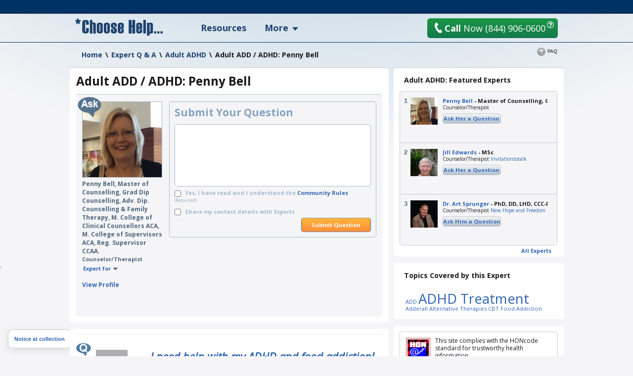

--- FILE ---
content_type: text/html; charset=utf-8
request_url: https://www.choosehelp.com/experts/adult-add-adhd/adult-add-adhd-penny-bell
body_size: 14848
content:



<!DOCTYPE html>



<html lang="en">
<!--sse-->
  
    
    
    
    

  

  <head>

    <meta charset="utf-8"/>

    <meta name="viewport" content="width=1000"/>

    
      <base href="https://www.choosehelp.com/experts/adult-add-adhd/adult-add-adhd-penny-bell/"/>
    

     <link rel="preconnect" href="https://fonts.gstatic.com/"/>
     <link rel="preconnect" href="https://fonts.gstatic.com/" crossorigin />
     <link href="https://fonts.googleapis.com/css?family=Open+Sans:400,400italic,600,700&amp;display=fallback" rel="stylesheet"/>    

    <title>Adult ADD / ADHD: Penny Bell</title>


  <script data-pagespeed-orig-type="text/javascript" type="text/psajs" data-pagespeed-orig-index="0">function fbprops(){return{'app_id':'183701334989533'};}</script>



  
  
    
    
    
      <link rel="stylesheet" href="https://www.choosehelp.com/portal_css/ChooseHelp%20Theme/sslcssmember-cachekey0988-cachekey6376.css" type="text/css"/>
    
    
    
  

  
    
    
    
    
      <style type="text/css" media="screen">@media screen{#portaltab-more .subMenuWrapper{width:193px}}</style>
    
    
  

  
    
    
    
      <link rel="stylesheet" href="https://www.choosehelp.com/portal_css/ChooseHelp%20Theme/A.sslcsssslcsstherapistCarousel-cachekey3578-cachekey6916.css.pagespeed.cf.zT4a17sdw11bw7TdU3hw.css" type="text/css"/>
    
    
    
  


  
  
    
    
      <script type="c7a4161ea995cede67d133ab-text/javascript" src="https://www.choosehelp.com/portal_javascripts/ChooseHelp%20Theme/ssljsjquery-cachekey0508-cachekey1786.js"></script>
    
    
    
  

  
    
    
      <script data-pagespeed-orig-type="text/javascript" src="https://www.choosehelp.com/portal_javascripts/ChooseHelp%20Theme/resourcecheck-cachekey5301.js" type="text/psajs" data-pagespeed-orig-index="1"></script>
    
    
    
  


  


<meta name="robots" content="ALL"/>
<meta name="distribution" content="Global"/>
<link rel="canonical" href="https://www.choosehelp.com/experts/adult-add-adhd/adult-add-adhd-penny-bell"/>

                <script data-pagespeed-orig-type="text/javascript" type="text/psajs" data-pagespeed-orig-index="2">var serv_options={"currentURL":"https://www.choosehelp.com/experts/adult-add-adhd/adult-add-adhd-penny-bell","getURL":"/chmonitor/get_log/","timestamp":"1b63bcdef77cecbfec2d28d324fa26aa","var_hash":1766772873,"postURL":"/chmonitor/post_log/","currentIP":"43.130.101.151, 172.70.38.37"};</script>
                

<script type="application/ld+json">{"url": "https://www.choosehelp.com", "sameAs": ["https://www.facebook.com/choosehelp", "https://twitter.com/choosehelp", "https://www.linkedin.com/company/choose-help", "https://www.pinterest.com/choosehelp/"], "logo": "https://www.choosehelp.com/marketing-images/sdlogo.png", "@context": "http://schema.org", "contactPoint": [{"contactType": "customer service", "@type": "ContactPoint", "telephone": "+1-310-455-8663"}, {"contactType": "reservations", "@type": "ContactPoint", "telephone": "+1-844-906-0600"}], "@type": "Organization"}</script>
<link rel="kss-base-url" href="https://www.choosehelp.com/experts/adult-add-adhd/adult-add-adhd-penny-bell"/>
<link rel="alternate" media="only screen and (max-width: 640px)" href="https://m.choosehelp.com/experts/adult-add-adhd/adult-add-adhd-penny-bell" />




  
  <meta property="og:title" content="Adult ADD / ADHD: Penny Bell"/>
  
  
  <meta property="og:type" content="website"/>
  
  
  <meta property="og:image" content="https://www.choosehelp.com/ch-star-squareGREY-fade.png"/>
  
  
  <meta property="og:url" content="https://www.choosehelp.com/experts/adult-add-adhd/adult-add-adhd-penny-bell"/>
  
  
  <meta property="og:site_name" content="CHOOSE HELP"/>
  
  
  <meta property="og:locale" content="en_US"/>
  


<script src="" type="text/psajs" data-pagespeed-orig-index="3"></script>



    


    <link rel="shortcut icon" type="image/x-icon" href="https://www.choosehelp.com/favicon.ico"/>



    <link rel="home" href="https://www.choosehelp.com" title="Front page"/>

    <link rel="contents" href="https://www.choosehelp.com/sitemap" title="Site Map"/>






<link rel="alternate" href="https://www.choosehelp.com/experts/adult-add-adhd/adult-add-adhd-penny-bell/RSS" title="RSS 1.0" type="application/rss+xml"/>


    <link rel="search" href="https://www.choosehelp.com/search_form" title="Search this site"/>



    
    

    
    

    
    

    
    

    <!-- includes clinkrank.ai -->

    <script type="c7a4161ea995cede67d133ab-text/javascript" data-pagespeed-no-defer>var clickRankAi=document.createElement("script");clickRankAi.src="https://js.clickrank.ai/seo/5a6e6894-6732-4a7f-80d6-0c4fac92be4e/script?"+new Date().getTime();clickRankAi.async=true;document.head.appendChild(clickRankAi);</script>


    <!-- detects tablets and includes specific css -->
    <script type="c7a4161ea995cede67d133ab-text/javascript" data-pagespeed-no-defer>(function(){var previousDevice,_addClass,_doc_element,_find,_handleOrientation,_hasClass,_orientation_event,_removeClass,_supports_orientation,_user_agent;previousDevice=window.device;window.device={};_doc_element=window.document.documentElement;_user_agent=window.navigator.userAgent.toLowerCase();device.ios=function(){return device.iphone()||device.ipod()||device.ipad();};device.iphone=function(){return _find('iphone');};device.ipod=function(){return _find('ipod');};device.ipad=function(){return _find('ipad');};device.android=function(){return _find('android');};device.androidPhone=function(){return device.android()&&_find('mobile');};device.androidTablet=function(){return device.android()&&!_find('mobile');};device.blackberry=function(){return _find('blackberry')||_find('bb10')||_find('rim');};device.blackberryPhone=function(){return device.blackberry()&&!_find('tablet');};device.blackberryTablet=function(){return device.blackberry()&&_find('tablet');};device.windows=function(){return _find('windows');};device.windowsPhone=function(){return device.windows()&&_find('phone');};device.windowsTablet=function(){return device.windows()&&(_find('touch')&&!device.windowsPhone());};device.fxos=function(){return(_find('(mobile;')||_find('(tablet;'))&&_find('; rv:');};device.fxosPhone=function(){return device.fxos()&&_find('mobile');};device.fxosTablet=function(){return device.fxos()&&_find('tablet');};device.meego=function(){return _find('meego');};device.cordova=function(){return window.cordova&&location.protocol==='file:';};device.nodeWebkit=function(){return typeof window.process==='object';};device.mobile=function(){return device.androidPhone()||device.iphone()||device.ipod()||device.windowsPhone()||device.blackberryPhone()||device.fxosPhone()||device.meego();};device.tablet=function(){return device.ipad()||device.androidTablet()||device.blackberryTablet()||device.windowsTablet()||device.fxosTablet();};device.desktop=function(){return!device.tablet()&&!device.mobile();};device.portrait=function(){return(window.innerHeight/window.innerWidth)>1;};device.landscape=function(){return(window.innerHeight/window.innerWidth)<1;};device.noConflict=function(){window.device=previousDevice;return this;};_find=function(needle){return _user_agent.indexOf(needle)!==-1;};_hasClass=function(class_name){var regex;regex=new RegExp(class_name,'i');return _doc_element.className.match(regex);};_addClass=function(class_name){};_removeClass=function(class_name){};if(device.ios()){if(device.ipad())_addClass("ios ipad tablet");else if(device.iphone())_addClass("ios iphone mobile");else if(device.ipod())_addClass("ios ipod mobile");}else if(device.android())if(device.androidTablet())_addClass("android tablet");else _addClass("android mobile");else if(device.blackberry())if(device.blackberryTablet())_addClass("blackberry tablet");else _addClass("blackberry mobile");else if(device.windows())if(device.windowsTablet())_addClass("windows tablet");else if(device.windowsPhone())_addClass("windows mobile");else _addClass("desktop");else if(device.fxos())if(device.fxosTablet())_addClass("fxos tablet");else _addClass("fxos mobile");else if(device.meego())_addClass("meego mobile");else if(device.nodeWebkit())_addClass("node-webkit");else _addClass("desktop");if(device.cordova())_addClass("cordova");_handleOrientation=function(){if(device.landscape()){_removeClass("portrait");return _addClass("landscape");}else{_removeClass("landscape");return _addClass("portrait");}};_supports_orientation="onorientationchange"in window;_orientation_event=_supports_orientation?"orientationchange":"resize";if(window.addEventListener)window.addEventListener(_orientation_event,_handleOrientation,false);else if(window.attachEvent)window.attachEvent(_orientation_event,_handleOrientation);else window[_orientation_event]=_handleOrientation;_handleOrientation();}).call(this);if(typeof device!=="undefined"&&device.tablet()){var link=document.createElement("link");var type=document.createAttribute("type");type.value="text/css";link.setAttributeNode(type);var rel=document.createAttribute("rel");rel.value="stylesheet";link.setAttributeNode(rel);var base=document.getElementsByTagName("base")[0].getAttribute("href");var dummy_link=document.createElement("a");dummy_link.href=base;var protocol=dummy_link.protocol+"//";var host=dummy_link.host;var port=dummy_link.port?":"+dummy_link.port:"";var href=document.createAttribute("href");href.value=protocol+host+port+"/tablet.css";link.setAttributeNode(href);document.getElementsByTagName("head")[0].appendChild(link)}</script>

  </head>

  <body class="section-experts type-chqaexpertentries template-view" dir="ltr"><noscript><meta HTTP-EQUIV="refresh" content="0;url='https://www.choosehelp.com/experts/adult-add-adhd/adult-add-adhd-penny-bell?PageSpeed=noscript'" /><style><!--table,div,span,font,p{display:none} --></style><div style="display:block">Please click <a href="https://www.choosehelp.com/experts/adult-add-adhd/adult-add-adhd-penny-bell?PageSpeed=noscript">here</a> if you are not redirected within a few seconds.</div></noscript>
    <!-- Google Tag Manager -->
<noscript><iframe src="//www.googletagmanager.com/ns.html?id=GTM-P83KXV" height="0" width="0" style="display:none;visibility:hidden"></iframe></noscript>
<script type="text/psajs" data-pagespeed-orig-index="4">(function(w,d,s,l,i){w[l]=w[l]||[];w[l].push({'gtm.start':new Date().getTime(),event:'gtm.js'});var f=d.getElementsByTagName(s)[0],j=d.createElement(s),dl=l!='dataLayer'?'&l='+l:'';j.async=true;j.src='//www.googletagmanager.com/gtm.js?id='+i+dl;f.parentNode.insertBefore(j,f);})(window,document,'script','dataLayer','GTM-P83KXV');</script>
<!-- End Google Tag Manager -->

    <div id="visual-portal-wrapper" style="background: radial-gradient(circle farthest-side at 50% -90%, rgba(3, 105, 161, .4) 25%, rgba(56, 189, 248, 0) 60%), no-repeat">
     <div id="visual-portal-inner">

      <div id="portal-top">
        <div class="portal-header-wrapper">
 <div id="portal-header">
   <a accesskey="1" href="https://www.choosehelp.com">
  <div class="portal-logo-wrapper">
    <svg xmlns="http://www.w3.org/2000/svg" width="178" height="36" viewbox="0 0 163 33" class="portal-logo">
      <path d="M26 12.801h-4.991v-4.863c0-.4-.249-.599-.748-.599-.522 0-.783.2-.783.599v17.038c0 .4.261.599.783.599.499 0 .748-.2.748-.599v-6.062h4.991v6.233c0 1.164-.58 2.098-1.739 2.8-1.159.702-2.47 1.053-3.93 1.053-4.22 0-6.33-1.473-6.33-4.418v-15.805c0-3.185 2.11-4.777 6.33-4.777 3.78 0 5.67 1.45 5.67 4.349zM39 29h-4.684v-16.318c0-.616-.269-.924-.808-.924-.55 0-.825.296-.825.889v16.353h-4.684v-25h4.684v5.37c.561-.5 1.534-.75 2.919-.75.924 0 1.721.256 2.391.767.671.511 1.006 1.191 1.006 2.04zM41 24.865v-11.73c0-2.757 1.858-4.135 5.574-4.135 1.436 0 2.699.321 3.79.962 1.091.641 1.636 1.643 1.636 3.004v12.068c0 2.644-1.809 3.966-5.426 3.966-3.716 0-5.574-1.378-5.574-4.135zm6.314.135v-12c0-.641-.269-.962-.806-.962-.548 0-.822.321-.822.962v12c0 .664.274.996.822.996.537 0 .806-.332.806-.996zM54 24.865v-11.73c0-2.757 1.858-4.135 5.574-4.135 1.436 0 2.699.321 3.79.962 1.091.641 1.636 1.643 1.636 3.004v12.068c0 2.644-1.809 3.966-5.426 3.966-3.716 0-5.574-1.378-5.574-4.135zm6.314.135v-12c0-.641-.269-.962-.806-.962-.548 0-.822.321-.822.962v12c0 .664.274.996.822.996.537 0 .806-.332.806-.996zM67 20.848h4.684v4.152c0 .664.264.996.792.996s.792-.636.792-1.907c0-1.654-.324-2.723-.973-3.207-2.452-1.316-3.931-2.236-4.436-2.759-.506-.523-.759-1.308-.759-2.354v-2.633c0-2.757 1.825-4.135 5.475-4.135 3.551 0 5.327 1.322 5.327 3.966v3.865h-4.585l.099-2.346c0-1.631-.291-2.447-.874-2.447s-.874.512-.874 1.536c0 1.058.129 1.857.388 2.397.258.54 1.696 1.468 4.313 2.785 1.088.799 1.633 1.857 1.633 3.173v2.937c0 2.757-1.853 4.135-5.558 4.135-3.628 0-5.442-1.322-5.442-3.966zM91 20.426h-6.316v4.574c0 .664.275.996.825.996.539 0 .808-.332.808-.996v-3.949h4.684v3.983c0 2.644-1.842 3.966-5.525 3.966-3.65 0-5.475-1.378-5.475-4.135v-11.73c0-2.757 1.825-4.135 5.475-4.135 3.683 0 5.525 1.322 5.525 3.966zm-4.684-2.937v-4.489c0-.641-.269-.962-.808-.962-.55 0-.825.321-.825.962v4.489zM112 29h-5.265v-11.994h-1.471v11.994h-5.265v-25h5.265v9.972h1.471v-9.972h5.265zM125 20.426h-6.316v4.574c0 .664.275.996.825.996.539 0 .808-.332.808-.996v-3.949h4.684v3.983c0 2.644-1.842 3.966-5.525 3.966-3.65 0-5.475-1.378-5.475-4.135v-11.73c0-2.757 1.825-4.135 5.475-4.135 3.683 0 5.525 1.322 5.525 3.966zm-4.684-2.937v-4.489c0-.641-.269-.962-.808-.962-.55 0-.825.321-.825.962v4.489zM132 29h-5v-25h5zM138.684 28.37v4.63h-4.684v-23.864h3.546l.396.797c.77-.622 1.682-.933 2.738-.933 1.066 0 2.053.277 2.96.831.907.554 1.361 1.351 1.361 2.392v14.146c0 .825-.33 1.487-.989 1.984-.66.498-1.462.746-2.408.746-1.308 0-2.281-.243-2.919-.729zm1.633-3.223v-12.195c0-.599-.269-.899-.808-.899-.55 0-.825.3-.825.899v12.229c0 .577.275.865.825.865.539 0 .808-.3.808-.899zM147 25h4v4h-4zM159 25h4v4h-4zM153 25h4v4h-4zM9.732 11.974l-3.715-2.034-3.702 2.061.694-4.339-3.01-3.061 4.144-.647 1.841-3.952 1.867 3.939 4.148.618-2.99 3.082z"/>
    </svg>
  </div>
</a>

<ul id="portal-personaltools" class="visualInline">

   

    <li class="hiddenStructure" id="user-id-element"></li>

    
        <li>
            <a href="https://www.choosehelp.com/@@enter" style="visibility: hidden;">Register | Log In</a>
        </li>
    

    

</ul>




<ul id="portal-globalnav">
    
        <li id="portaltab-treatment" class="topLevel">
            <a class="topLevelTab" href="https://www.choosehelp.com/rehab">Resources</a>
            
            
        </li>
    
    
        <li id="portaltab-more" class="dropDown topLevel">
            
            <span class="topLevelTab">More</span>
            <div class="subMenuWrapper">
                
                    <ul class="subMenuColumn">
                        <li class="plain"><a href="https://www.choosehelp.com/topics">Recovery A-Z</a></li>
                        <li class="plain"><a href="https://www.choosehelp.com/experts">Expert Answers</a></li>
                        <li class="plain"><a href="https://www.choosehelp.com/blogs">Blogs</a></li>
                        <li class="plain"><a href="https://www.choosehelp.com/onlinerehab">Online Programs</a></li>
                        <li class="plain"><a href="https://www.choosehelp.com/interventionservices">Interventions</a></li>
                    </ul>
                
            </div>
        </li>
    
</ul>



    <div class="header-site-actions">



      
      <div class="top-contact">
        <a href="https://www.choosehelp.com/assessment_form" class="btn-orange top-contact-button chThickBoxLink" style="background: linear-gradient(180deg, #1a9646, #157a4d)" title="Request Assessment" href="assessment_form">
           <svg xmlns="http://www.w3.org/2000/svg" width="17" height="24" viewbox="0 0 17 24" class="top-call-now-button-icon">
             <path d="M16.842 20.936c.084.155.134.315.151.481.024.23-.014.452-.113.663-.099.213-.251.382-.456.512l-.965.593c-.377.226-.759.402-1.148.528-.388.125-.785.211-1.191.254-.652.07-1.308.028-1.968-.126-.659-.153-1.301-.405-1.925-.754-.624-.35-1.221-.791-1.791-1.321-.57-.53-1.093-1.133-1.57-1.81-.298-.371-.614-.798-.95-1.279-.285-.41-.612-.902-.983-1.477-.371-.575-.751-1.216-1.142-1.924-.398-.707-.719-1.328-.965-1.862-.245-.534-.439-.979-.579-1.335-.164-.415-.285-.774-.362-1.075-.224-.55-.404-1.102-.54-1.655-.136-.553-.232-1.105-.289-1.656-.074-.719-.075-1.42-.002-2.1.073-.681.226-1.323.46-1.927.234-.604.552-1.156.955-1.656.403-.5.897-.924 1.482-1.274l.952-.577c.151-.086.306-.137.464-.154.223-.024.437.017.642.123.205.105.367.264.486.477l2.384 4.254c.083.154.134.312.151.474.025.237-.014.464-.113.678-.099.215-.252.384-.46.508l-1.883 1.14c-.249.15-.431.352-.545.604-.115.252-.158.515-.129.789.021.208.08.4.176.575l4.028 7.22c.157.278.356.473.593.585.239.113.49.155.753.127.18-.019.359-.08.537-.183l1.883-1.141c.149-.085.303-.136.461-.153.218-.023.431.017.638.122.207.105.371.263.493.472l2.38 4.257z"/>
           </svg>
           <b>Call</b> Now <span>(844) 906-0600</span>
         </a>
        <button class="question-mark-sm-btn staffed_thickbox"></button>
        <a href="tel:+18449060600" class="top-call-now">
          <svg xmlns="http://www.w3.org/2000/svg" width="17" height="24" viewbox="0 0 17 24" class="top-call-now-icon">
            <path d="M16.842 20.936c.084.155.134.315.151.481.024.23-.014.452-.113.663-.099.213-.251.382-.456.512l-.965.593c-.377.226-.759.402-1.148.528-.388.125-.785.211-1.191.254-.652.07-1.308.028-1.968-.126-.659-.153-1.301-.405-1.925-.754-.624-.35-1.221-.791-1.791-1.321-.57-.53-1.093-1.133-1.57-1.81-.298-.371-.614-.798-.95-1.279-.285-.41-.612-.902-.983-1.477-.371-.575-.751-1.216-1.142-1.924-.398-.707-.719-1.328-.965-1.862-.245-.534-.439-.979-.579-1.335-.164-.415-.285-.774-.362-1.075-.224-.55-.404-1.102-.54-1.655-.136-.553-.232-1.105-.289-1.656-.074-.719-.075-1.42-.002-2.1.073-.681.226-1.323.46-1.927.234-.604.552-1.156.955-1.656.403-.5.897-.924 1.482-1.274l.952-.577c.151-.086.306-.137.464-.154.223-.024.437.017.642.123.205.105.367.264.486.477l2.384 4.254c.083.154.134.312.151.474.025.237-.014.464-.113.678-.099.215-.252.384-.46.508l-1.883 1.14c-.249.15-.431.352-.545.604-.115.252-.158.515-.129.789.021.208.08.4.176.575l4.028 7.22c.157.278.356.473.593.585.239.113.49.155.753.127.18-.019.359-.08.537-.183l1.883-1.141c.149-.085.303-.136.461-.153.218-.023.431.017.638.122.207.105.371.263.493.472l2.38 4.257z"/>
          </svg>
          <b>Call</b> Now
          <span class="top-call-now__number">(844) 906-0600</span>
        </a>
        <button class="question-mark-sm-header staffed_thickbox"></button>
      </div>
    </div>
 </div>
</div>






    


<div class="aboveColumnsViewlet">
  <div class="aboveColumnsTop">

<div class="documentActions">
    

    <ul>
      
      <li id="document-action-faq">
        
        <a href="https://www.choosehelp.com/faq/expert-q-a" title="">FAQ</a>
        
      </li>
      

    </ul>
    

    
</div>

<div id="portal-breadcrumbs" xmlns:v="http://rdf.data-vocabulary.org/#">

    <span typeof="v:Breadcrumb" dir="ltr">
      <a rel="v:url" property="v:title" href="https://www.choosehelp.com">Home</a>
      <span class="breadcrumbSeparator">
          &#92;
          
      </span>
    </span>
    
    <span typeof="v:Breadcrumb" dir="ltr">
      <a href="https://www.choosehelp.com/experts" rel="v:url" property="v:title">Expert Q &amp; A</a>
      <span class="breadcrumbSeparator">
        &#92;
        
      </span>
      
    </span>
    
    
    <span typeof="v:Breadcrumb" dir="ltr">
      <a href="https://www.choosehelp.com/experts/adult-add-adhd" rel="v:url" property="v:title">Adult ADHD</a>
      <span class="breadcrumbSeparator">
        &#92;
        
      </span>
      
    </span>
    
    
    <span dir="ltr">
      
      
      <span>Adult ADD / ADHD: Penny Bell</span>
    </span>
    

</div>
</div>
  <div class="aboveColumnsMain">
    
  </div>
</div>

      </div>

      
      <div id="portal-columns" class="visualColumnHideOne">
        <div id="visual-column-wrapper">
            
            <div id="portal-column-content">
            <div id="content-wrapper">
              
                <div class="">

                  


                  <div id="region-content" class="documentContent">

                    <a name="documentContent"></a>

                    

    <dl class="portalMessage info" id="kssPortalMessage" style="display:none">
        <dt>Info</dt>
        <dd></dd>
    </dl>



                    <div id="viewlet-above-content"></div>

                    
                    <div id="content">
                      
                      
    

        <div class="topicBlocks qaEntriesWrapper topBorderedBlock">
            <div class="roundedCornersWrapper">
                <div class="topicBlocksContent qaQuestion">

                    

                    
        
        <h1 id="parent-fieldname-title" class="documentFirstHeading">
            Adult ADD / ADHD: Penny Bell
        </h1>
        
        
        

                    

                    <div class="qaEntriesMain">
                      <div class="roundedCornersWrapper">
                        <div class="qaEntriesMainInner">

                          <div class="qaEntriesExpert">
                            <div class="expertProfileImg">
                              <a title="Expert Profile" href="https://www.choosehelp.com/profile/Penny">
                                <img alt="Penny Bell, Master of Counselling, Grad Dip Counselling, Adv. Dip. Counselling &amp; Family Therapy, M. College of Clinical Counsellors ACA, M. College of Supervisors ACA, Reg. Supervisor CCAA." width="160" height="152" src="https://cdn.choosehelp.com/portraits/Penny_160_152_down.jpeg"/>
                              </a>
                              <div class="bigAskIcon"></div>
                            </div>

                            <div class="qaEntriesExpertTitle">Penny Bell, Master of Counselling, Grad Dip Counselling, Adv. Dip. Counselling &amp; Family Therapy, M. College of Clinical Counsellors ACA, M. College of Supervisors ACA, Reg. Supervisor CCAA.</div>

                            <div class="qaEntriesExpertJob">Counselor/Therapist</div>

                            <div>
                              <div class="expertProfileInfoRow1">
                                
                                
                                <dl class="expertFor">
                                  <dt>Expert for</dt>
                                  <dd class="expertForList">
                                    <ul>
                                      <li>
                                        <a title="Christian Recovery" href="https://www.choosehelp.com/experts/christian-recovery/christian-recovery-penny-bell">Christian Recovery</a>
                                      </li>
                                      <li>
                                        <a title="Anxiety" href="https://www.choosehelp.com/experts/anxiety/anxiety-penny-bell">Anxiety</a>
                                      </li>
                                      <li>
                                        <a title="Stress &amp; Burnout" href="https://www.choosehelp.com/experts/stress-burnout/stress-burnout-penny-bell">Stress &amp; Burnout</a>
                                      </li>
                                      <li>
                                        <a title="Depression" href="https://www.choosehelp.com/experts/depression/depression-penny-bell">Depression</a>
                                      </li>
                                      <li>
                                        <a title="Online Counseling" href="https://www.choosehelp.com/experts/online-counseling/online-counseling-penny-bell">Online Counseling</a>
                                      </li>
                                      <li>
                                        <a title="Counseling" href="https://www.choosehelp.com/experts/counseling/counseling-penny-bell">Counseling</a>
                                      </li>
                                      <li>
                                        <a title="Trauma Therapy" href="https://www.choosehelp.com/experts/trauma-therapy/trauma-therapy-penny-bell">Trauma Therapy</a>
                                      </li>
                                    </ul>
                                  </dd>
                                </dl>
                              </div>
                              <div class="expertProfileInfoRow2">
                                
                                <a class="profileLink" title="Expert Profile" href="https://www.choosehelp.com/profile/Penny">View Profile</a>
                              </div>

                            </div>

                          </div>
                          <div class="qaEntriesAskQuestion">
                            <div class="borderedRoundedCornersWrapper blueBorderedCorner">
                              <div class="qaEntriesAskQuestionInner">
                                
                                <div class="commentFormTitle">Submit Your Question</div>
                                
            
                

                
                

                
                  
                
                
                
                <form class="rowlike  kssattr-formname-view" action="https://www.choosehelp.com/experts/adult-add-adhd/adult-add-adhd-penny-bell/view" method="post" id="form" enctype="multipart/form-data">
                    
                    
                    
                    
                      

                      <!-- Default fieldset -->
                      

                          

                              

                              
                                  
                                      
                                      
                                          
                                              <div class="field z3cformInlineValidation kssattr-fieldname-form.widgets.text" id="formfield-form-widgets-text">

    <label for="form-widgets-text" class="horizontal">
        
    </label>

    

    

    <div class="fieldErrorBox emptyErrorBox"></div>

    <textarea id="form-widgets-text" name="form.widgets.text" class="textarea-widget required text-field autoresize" title=""></textarea>

</div>

                                          
                                      
                                  
                                  
                                      
                                      
                                          
                                              <div class="field z3cformInlineValidation kssattr-fieldname-form.widgets.agreement" id="formfield-form-widgets-agreement">

    

    <div class="fieldErrorBox emptyErrorBox"></div>

    <span class="option">
  <input type="checkbox" id="form-widgets-agreement-0" name="form.widgets.agreement:list" class="single-checkbox-widget required bool-field required bool-field" value="selected"/>
  <label for="form-widgets-agreement-0">
    <span class="label">Yes, I have read and I understand the <a href="https://www.choosehelp.com/about-us/user-community-rules" title="Click to read the rules" target="_blank">Community Rules</a></span>
  </label>
</span>
<input name="form.widgets.agreement-empty-marker" type="hidden" value="1"/>

    <span class="fieldRequired" title="Required">
      (Required)
    </span>

</div>

                                          
                                      
                                  
                                  
                                      
                                      
                                          
                                              <div class="field z3cformInlineValidation kssattr-fieldname-form.widgets.share" id="formfield-form-widgets-share">

    

    <div class="fieldErrorBox emptyErrorBox"></div>

    <span class="option">
  <input type="checkbox" id="form-widgets-share-0" name="form.widgets.share:list" class="single-checkbox-widget bool-field" value="selected"/>
  <label for="form-widgets-share-0">
    <span class="label">Share my contact details with Experts</span>
  </label>
</span>
<input name="form.widgets.share-empty-marker" type="hidden" value="1"/>

    

</div>

                                          
                                      
                                  
                              
                          

                          <!-- Secondary fieldsets -->
                    
                      
                    
                    
                    
                        
                            <div class="formControls">
                                
                                
                                <span class="form-buttons-add">
                                    <input type="submit" id="form-buttons-add" name="form.buttons.add" class="submit-widget button-field" value="Submit Question"/>

                                </span>
                                
                            </div>
                        
                    
                    
                    
                    
                </form>
            

                                

                                
                              </div>
                            </div>
                          </div>
                          <div class="visualClear"><!-- --></div>
                        </div>
                      </div>
                    </div>

                    <div class="visualClear"><!-- visualClear --></div>
                </div>
            </div>
        </div>

        <div class="topicBlocks qaQuestionsListingWrapper">
          <div class="roundedCornersWrapper">
            <div class="topicBlocksContent">
              


              <div class="qaQuestionsListing">

                <!-- Navigation -->
                

                
                <div class="qaQuestionItem">
                  <div class="qaQuestionUserInfo">
                      
                           <img class="lazyLoad" longdesc="https://www.choosehelp.com/defaultUser.gif" src="https://www.choosehelp.com/p.png" alt="anonymous" border="0" width="64" height="64"/>
                      
                      anonymous
                      
                  </div>

                  <h3 class="qaQuestionTitle">
                    <a href="https://www.choosehelp.com/experts/adult-add-adhd/adult-add-adhd-penny-bell/i-need-help-with-my-adhd-and-food-addiction" title="View Answer">I need help with my ADHD and food addiction!</a>
                  </h3>

                  <div class="documentByLine">answered
                      07:22 PM EST, Sun December 29, 2013
                  </div>

                  <a class="qaQuestionLink" href="https://www.choosehelp.com/experts/adult-add-adhd/adult-add-adhd-penny-bell/i-need-help-with-my-adhd-and-food-addiction" title="View Answer">Expert Answer: Read On</a>

                  <a class="blockComments" href="https://www.choosehelp.com/experts/adult-add-adhd/adult-add-adhd-penny-bell/i-need-help-with-my-adhd-and-food-addiction#disqus_thread" title="View Comments"><span class="blockCommentsIcon"><!-- --></span> User Comments (<span>0</span>)</a>

                  <dl class="qaQuestionRelatives">
                    <dt>Related Questions</dt>
                    <dd>
                      <ul class="sectionRelatedArticles">
                        <li>
                          <a href="https://www.choosehelp.com/experts/christian-recovery/christian-recovery-penny-bell/is-there-an-alcohol-program-that-teaches-moderation-rather-than-abstinence" title="I have a drinking problem but I do not want to eliminate alcohol from my life. Professionally this would be problematic for me as I am often called on to wine and dine. I do need to learn how to take control of my drinking so that I don’t end up leaving a business dinner 2 glasses of wine in and then going home to finish 2 bottles more. I am a Christian and I am interested to find an alcohol program that teaches moderation habits or willpower from a Christ based perspective and that is not abstinence based. I am willing to work from a program online or in person (Chicago). Do you know of anything that would meet my needs?">Is there an alcohol program that teaches moderation rather than abstinence?</a>
                        </li>
                        <li>
                          <a href="https://www.choosehelp.com/experts/christian-recovery/christian-recovery-penny-bell/is-my-mom-suffering-from-depression-or-complicated-grief" title="My mom is depressed I think. My dad died a year ago and she is not the person she used to be. She used to be very involved in church groups socially but she is not interested in getting out of the house much these days. I had CBT for anxiety and it did me a lot of good so I am a big proponent of counseling but I am not sure CBT is what she needs because it seems to me she is dealing with spiritual issues that are causing the depression. She doesn’t want to talk about it but I find it really strange that she doesn’t want to go to church anymore since dad died. I don’t know much about Christian counseling but is this the kind of person/situation that you would be able to work with?">Is my mom suffering from depression or complicated grief?</a>
                        </li>
                        <li>
                          <a href="https://www.choosehelp.com/experts/counseling/counseling-penny-bell/how-do-i-feel-less-nervous-and-shy-in-social-situations" title="I am very socially uncomfortable and shy. When I have to talk to people for any length of time that I am not comfortable with (most people beyond immediate family and a few close friends) I start to feel very nervous. The big problem is as soon as I start to feel nervous my face starts to go very obviously red. And as soon as I can feel my face flushing I start to feel even more nervous because I know the other person knows I am nervous and so it just gets worse. What can I do to stop this situation?">How do I feel less nervous and shy in social situations?</a>
                        </li>
                      </ul>
                    </dd>
                  </dl>
                  <div class="visualClear"><!-- visualclear --></div>

                </div>
                
                
                <div class="qaQuestionItem">
                  <div class="qaQuestionUserInfo">
                      
                           <img class="lazyLoad" longdesc="https://www.choosehelp.com/defaultUser.gif" src="https://www.choosehelp.com/p.png" alt="anonymous" border="0" width="64" height="64"/>
                      
                      anonymous
                      
                  </div>

                  <h3 class="qaQuestionTitle">
                    <a href="https://www.choosehelp.com/experts/adult-add-adhd/adult-add-adhd-penny-bell/do-i-have-add" title="View Answer">Do I have ADD?</a>
                  </h3>

                  <div class="documentByLine">answered
                      02:23 AM EST, Tue April 02, 2013
                  </div>

                  <a class="qaQuestionLink" href="https://www.choosehelp.com/experts/adult-add-adhd/adult-add-adhd-penny-bell/do-i-have-add" title="View Answer">Expert Answer: Read On</a>

                  <a class="blockComments" href="https://www.choosehelp.com/experts/adult-add-adhd/adult-add-adhd-penny-bell/do-i-have-add#disqus_thread" title="View Comments"><span class="blockCommentsIcon"><!-- --></span> User Comments (<span>0</span>)</a>

                  
                  <div class="visualClear"><!-- visualclear --></div>

                </div>
                
                
                <div class="qaQuestionItem">
                  <div class="qaQuestionUserInfo">
                      
                           <img class="lazyLoad" longdesc="https://www.choosehelp.com/defaultUser.gif" src="https://www.choosehelp.com/p.png" alt="anonymous" border="0" width="64" height="64"/>
                      
                      anonymous
                      
                  </div>

                  <h3 class="qaQuestionTitle">
                    <a href="https://www.choosehelp.com/experts/adult-add-adhd/adult-add-adhd-penny-bell/is-alternative-medicine-effective-for-childhood-adhd-symptoms" title="View Answer">Is alternative medicine effective for childhood ADHD symptoms?</a>
                  </h3>

                  <div class="documentByLine">answered
                      08:59 PM EST, Thu January 17, 2013
                  </div>

                  <a class="qaQuestionLink" href="https://www.choosehelp.com/experts/adult-add-adhd/adult-add-adhd-penny-bell/is-alternative-medicine-effective-for-childhood-adhd-symptoms" title="View Answer">Expert Answer: Read On</a>

                  <a class="blockComments" href="https://www.choosehelp.com/experts/adult-add-adhd/adult-add-adhd-penny-bell/is-alternative-medicine-effective-for-childhood-adhd-symptoms#disqus_thread" title="View Comments"><span class="blockCommentsIcon"><!-- --></span> User Comments (<span>0</span>)</a>

                  
                  <div class="visualClear"><!-- visualclear --></div>

                </div>
                

                <!-- Navigation -->
                

              </div>

            </div>
          </div>
        </div>


        

    

                    </div>
                    

                    

                      




                    

                  </div>

                </div>

              
            </div>
            </div>
            

            
            
            
          </div>
            
            <div id="portal-column-two">
              <div class="visualPadding">
                
                  
<div id="portletwrapper-706c6f6e652e7269676874636f6c756d6e0a636f6e74656e745f747970650a43485141457870657274456e74726965730a65787065727473706f72746c6574" class="portletWrapper kssattr-portlethash-706c6f6e652e7269676874636f6c756d6e0a636f6e74656e745f747970650a43485141457870657274456e74726965730a65787065727473706f72746c6574 firstPortlet">  <dl class="portlet borderedRoundedCornersPortlet expertsPortlet">
    <dt class="portletHeader borderedRoundedCornersWrapper lightGreyCorner">
      <span class="tile">Adult ADHD: Featured Experts</span>
    </dt>
    <dd class="portletItem borderedRoundedCornersWrapper lightGreyCorner">
      <div class="expertsListWrapper swiper-container">
        <div class="swiper-wrapper expertsLists activeExpertsLists">
<div class="expertPortletGroup swiper-slide">
  <div class="expertPortletItem">
    <span class="expertNumber">1</span>
    <div class="expertPortraitWrapper">
      <a href="https://www.choosehelp.com/profile/Penny" title="Penny Bell">
        <img width="55" height="55" src="https://cdn.choosehelp.com/portraits/Penny_55_55_down.jpeg" alt="Penny Bell"/>
      </a>
    </div>
    <div class="expertDescr">
      <div class="profTitles">
        <a href="https://www.choosehelp.com/profile/Penny" title="Penny Bell">Penny Bell</a> - Master of Counselling, Grad Dip Counselling, Adv. Dip. Counselling &amp; Family Therapy, M. College of Clinical Counsellors ACA, M. College of Supervisors ACA, Reg. Supervisor CCAA.
      </div>
      <div class="jobDesc">Counselor/Therapist
        
      </div>
      <div class="expertButtons">
        
        <dl class="askAQuestion singleTopic">
          <dt class="female askHimExt">
            <a href="https://www.choosehelp.com/experts/adult-add-adhd/adult-add-adhd-penny-bell" title="Adult ADHD">Ask 
              Her
              a Question</a></dt>
          
        </dl>
      </div>
    </div>
    <div class="expertPortletItemFooter">
      <a class="numberOfQandA" href="https://www.choosehelp.com/experts/adult-add-adhd/adult-add-adhd-penny-bell" title="Number of Answered Questions">3 Q&amp;A's</a>
      
      
      
      
      <dl class="expertFor">
        <dt>Expert for</dt>
        <dd class="expertForList">
          <ul>
            <li>
              <a title="Adult ADHD" href="https://www.choosehelp.com/experts/adult-add-adhd/adult-add-adhd-penny-bell">Adult ADHD</a>
            </li>
            <li>
              <a title="Anxiety" href="https://www.choosehelp.com/experts/anxiety/anxiety-penny-bell">Anxiety</a>
            </li>
            <li>
              <a title="Christian Recovery" href="https://www.choosehelp.com/experts/christian-recovery/christian-recovery-penny-bell">Christian Recovery</a>
            </li>
            <li>
              <a title="Counseling" href="https://www.choosehelp.com/experts/counseling/counseling-penny-bell">Counseling</a>
            </li>
            <li>
              <a title="Depression" href="https://www.choosehelp.com/experts/depression/depression-penny-bell">Depression</a>
            </li>
            <li>
              <a title="Online Counseling" href="https://www.choosehelp.com/experts/online-counseling/online-counseling-penny-bell">Online Counseling</a>
            </li>
            <li>
              <a title="Stress &amp; Burnout" href="https://www.choosehelp.com/experts/stress-burnout/stress-burnout-penny-bell">Stress &amp; Burnout</a>
            </li>
            <li>
              <a title="Trauma Therapy" href="https://www.choosehelp.com/experts/trauma-therapy/trauma-therapy-penny-bell">Trauma Therapy</a>
            </li>
          </ul>
        </dd>
      </dl>
    </div>
  </div>
  <div class="expertPortletItem">
    <span class="expertNumber">2</span>
    <div class="expertPortraitWrapper">
      <a href="https://www.choosehelp.com/profile/Invitationtotalk" title="Jill Edwards">
        <img width="55" height="55" src="https://cdn.choosehelp.com/portraits/Invitationtotalk_55_55_down.jpeg" alt="Jill Edwards"/>
      </a>
    </div>
    <div class="expertDescr">
      <div class="profTitles">
        <a href="https://www.choosehelp.com/profile/Invitationtotalk" title="Jill Edwards">Jill Edwards</a> - MSc
      </div>
      <div class="jobDesc">Counselor/Therapist
        <a href="http://www.invitationtotalk.co.uk" title="Facility Name/Group">Invitationtotalk</a>
      </div>
      <div class="expertButtons">
        
        <dl class="askAQuestion singleTopic">
          <dt class="female askHimExt">
            <a href="https://www.choosehelp.com/experts/adult-add-adhd/adult-add-adhd-jill-edwards" title="Adult ADHD">Ask 
              Her
              a Question</a></dt>
          
        </dl>
      </div>
    </div>
    <div class="expertPortletItemFooter">
      <a class="numberOfQandA" href="https://www.choosehelp.com/experts/adult-add-adhd/adult-add-adhd-jill-edwards" title="Number of Answered Questions">0 Q&amp;A's</a>
      
      
      
      
      <dl class="expertFor">
        <dt>Expert for</dt>
        <dd class="expertForList">
          <ul>
            <li>
              <a title="Addictions" href="https://www.choosehelp.com/experts/addictions/addictions-jill-edwards">Addictions</a>
            </li>
            <li>
              <a title="Adult ADHD" href="https://www.choosehelp.com/experts/adult-add-adhd/adult-add-adhd-jill-edwards">Adult ADHD</a>
            </li>
            <li>
              <a title="Alcoholism" href="https://www.choosehelp.com/experts/alcoholism/alcoholism-jill-edwards">Alcoholism</a>
            </li>
            <li>
              <a title="Anger Management" href="https://www.choosehelp.com/experts/anger-management/anger-management-jill-edwards">Anger Management</a>
            </li>
            <li>
              <a title="Anxiety" href="https://www.choosehelp.com/experts/anxiety/anxiety-jill-edwards">Anxiety</a>
            </li>
            <li>
              <a title="Co-Occurring Disorders" href="https://www.choosehelp.com/experts/mental-health/co-occurring-disorders-jill-edwards">Co-Occurring Disorders</a>
            </li>
            <li>
              <a title="Counseling" href="https://www.choosehelp.com/experts/counseling/counseling-jill-edwards">Counseling</a>
            </li>
            <li>
              <a title="Depression" href="https://www.choosehelp.com/experts/depression/depression-jill-edwards">Depression</a>
            </li>
            <li>
              <a title="Eating Disorders" href="https://www.choosehelp.com/experts/eating-disorders/eating-disorders-jill-edwards">Eating Disorders</a>
            </li>
            <li>
              <a title="Food Addiction" href="https://www.choosehelp.com/experts/food-addiction-obesity/food-addiction-jill-edwards">Food Addiction</a>
            </li>
            <li>
              <a title="Gambling Addiction" href="https://www.choosehelp.com/experts/gambling-addiction/gambling-addiction-jill-edwards">Gambling Addiction</a>
            </li>
            <li>
              <a title="Impulse Control Disorders" href="https://www.choosehelp.com/experts/impulse-control-disorders/impulse-control-disorders-jill-edwards">Impulse Control Disorders</a>
            </li>
            <li>
              <a title="Online Counseling" href="https://www.choosehelp.com/experts/online-counseling/online-counseling-jill-edwards">Online Counseling</a>
            </li>
            <li>
              <a title="Recovery" href="https://www.choosehelp.com/experts/recovery/recovery-jill-edwards">Recovery</a>
            </li>
            <li>
              <a title="Social Issues" href="https://www.choosehelp.com/experts/social-issues/social-issues-jill-edwards">Social Issues</a>
            </li>
            <li>
              <a title="Trauma Therapy" href="https://www.choosehelp.com/experts/trauma-therapy/trauma-therapy-jill-edwards">Trauma Therapy</a>
            </li>
          </ul>
        </dd>
      </dl>
    </div>
  </div>
  <div class="expertPortletItem">
    <span class="expertNumber">3</span>
    <div class="expertPortraitWrapper">
      <a href="https://www.choosehelp.com/profile/NewHopeAndFreedom" title="Dr. Art Sprunger">
        <img width="55" height="55" src="https://cdn.choosehelp.com/portraits/iTherapeia_55_55_down.jpeg" alt="Dr. Art Sprunger"/>
      </a>
    </div>
    <div class="expertDescr">
      <div class="profTitles">
        <a href="https://www.choosehelp.com/profile/NewHopeAndFreedom" title="Dr. Art Sprunger">Dr. Art Sprunger</a> - PhD, DD, LHD, CCC-Diplomate
      </div>
      <div class="jobDesc">Counselor/Therapist
        <a href="http://www.ChristianTherapist.net" title="Facility Name/Group">New Hope and Freedom Christian Counseling</a>
      </div>
      <div class="expertButtons">
        
        <dl class="askAQuestion singleTopic">
          <dt class="askHimExt">
            <a href="https://www.choosehelp.com/experts/adult-add-adhd/adult-add-adhd-art-sprunger" title="Adult ADHD">Ask 
              Him
              a Question</a></dt>
          
        </dl>
      </div>
    </div>
    <div class="expertPortletItemFooter">
      <a class="numberOfQandA" href="https://www.choosehelp.com/experts/adult-add-adhd/adult-add-adhd-art-sprunger" title="Number of Answered Questions">0 Q&amp;A's</a>
      
      
      <a class="expertState" href="https://www.choosehelp.com/pennsylvania" title="Expert State">Pennsylvania</a>
      |
      <dl class="expertFor">
        <dt>Expert for</dt>
        <dd class="expertForList">
          <ul>
            <li>
              <a title="Addictions" href="https://www.choosehelp.com/experts/addictions/addictions-art-sprunger">Addictions</a>
            </li>
            <li>
              <a title="Adolescent Issues" href="https://www.choosehelp.com/experts/teenagers/adolescent-issues-art-sprunger">Adolescent Issues</a>
            </li>
            <li>
              <a title="Adult ADHD" href="https://www.choosehelp.com/experts/adult-add-adhd/adult-add-adhd-art-sprunger">Adult ADHD</a>
            </li>
            <li>
              <a title="Anger Management" href="https://www.choosehelp.com/experts/anger-management/anger-management-art-sprunger">Anger Management</a>
            </li>
            <li>
              <a title="Anxiety" href="https://www.choosehelp.com/experts/anxiety/anxiety-art-sprunger">Anxiety</a>
            </li>
            <li>
              <a title="Christian Recovery" href="https://www.choosehelp.com/experts/christian-recovery/christian-recovery-art-sprunger">Christian Recovery</a>
            </li>
            <li>
              <a title="Co-Occurring Disorders" href="https://www.choosehelp.com/experts/mental-health/co-occurring-disorders-art-sprunger">Co-Occurring Disorders</a>
            </li>
            <li>
              <a title="Counseling" href="https://www.choosehelp.com/experts/counseling/counseling-art-sprunger">Counseling</a>
            </li>
            <li>
              <a title="Depression" href="https://www.choosehelp.com/experts/depression/depression-art-sprunger">Depression</a>
            </li>
            <li>
              <a title="Eating Disorders" href="https://www.choosehelp.com/experts/eating-disorders/eating-disorders-art-sprunger">Eating Disorders</a>
            </li>
            <li>
              <a title="Food Addiction" href="https://www.choosehelp.com/experts/food-addiction-obesity/food-addiction-art-sprunger">Food Addiction</a>
            </li>
            <li>
              <a title="Impulse Control Disorders" href="https://www.choosehelp.com/experts/impulse-control-disorders/impulse-control-disorders-art-sprunger">Impulse Control Disorders</a>
            </li>
            <li>
              <a title="Internet Addiction" href="https://www.choosehelp.com/experts/internet-addiction/internet-addiction-art-sprunger">Internet Addiction</a>
            </li>
            <li>
              <a title="Living With An Addict" href="https://www.choosehelp.com/experts/living-with-an-addict/living-with-an-addict-art-sprunger">Living With An Addict</a>
            </li>
            <li>
              <a title="Online Counseling" href="https://www.choosehelp.com/experts/online-counseling/online-counseling-art-sprunger">Online Counseling</a>
            </li>
            <li>
              <a title="Prevention" href="https://www.choosehelp.com/experts/prevention/prevention-art-sprunger">Prevention</a>
            </li>
            <li>
              <a title="Sex Addiction" href="https://www.choosehelp.com/experts/sex-addiction/sex-addiction-art-sprunger">Sex Addiction</a>
            </li>
            <li>
              <a title="Social Issues" href="https://www.choosehelp.com/experts/social-issues/social-issues-art-sprunger">Social Issues</a>
            </li>
            <li>
              <a title="Stress &amp; Burnout" href="https://www.choosehelp.com/experts/stress-burnout/stress-burnout-art-sprunger">Stress &amp; Burnout</a>
            </li>
            <li>
              <a title="Trauma Therapy" href="https://www.choosehelp.com/experts/trauma-therapy/trauma-therapy-art-sprunger">Trauma Therapy</a>
            </li>
          </ul>
        </dd>
      </dl>
    </div>
  </div>
</div>

</div>
      </div>
      
    </dd>
    <dd class="portletFooter">
      <a href="https://www.choosehelp.com/experts" title="All Experts">All Experts</a>
    </dd>
  </dl>
</div>

<div id="portletwrapper-706c6f6e652e7269676874636f6c756d6e0a636f6e74656e745f747970650a43485141457870657274456e74726965730a746167636c6f7564" class="portletWrapper kssattr-portlethash-706c6f6e652e7269676874636f6c756d6e0a636f6e74656e745f747970650a43485141457870657274456e74726965730a746167636c6f7564"><dl class="portlet borderedRoundedCornersPortlet portletTagCloudPortlet">
  
  <dt class="portletHeader borderedRoundedCornersWrapper lightGreyCorner">
    <span class="tile">Topics Covered by this Expert</span>
  </dt>

  <dd class="portletItem odd lastItem">
    
    <a href="https://www.choosehelp.com/search_tags?Subject%3Alist=ADD&amp;portal_type%3Alist=CHQAQuestion&amp;portal_type%3Alist=CHQAExpertEntries&amp;portal_type%3Alist=CHQATopic&amp;review_state%3Alist=published&amp;review_state%3Alist=answered&amp;path=/www/experts/adult-add-adhd/adult-add-adhd-penny-bell" class="tagCloudLink cloud0" title="1 items">ADD</a>
    
    
    <a href="https://www.choosehelp.com/search_tags?Subject%3Alist=ADHD%20Treatment&amp;portal_type%3Alist=CHQAQuestion&amp;portal_type%3Alist=CHQAExpertEntries&amp;portal_type%3Alist=CHQATopic&amp;review_state%3Alist=published&amp;review_state%3Alist=answered&amp;path=/www/experts/adult-add-adhd/adult-add-adhd-penny-bell" class="tagCloudLink cloud10" title="2 items">ADHD Treatment</a>
    
    
    <a href="https://www.choosehelp.com/search_tags?Subject%3Alist=Adderall&amp;portal_type%3Alist=CHQAQuestion&amp;portal_type%3Alist=CHQAExpertEntries&amp;portal_type%3Alist=CHQATopic&amp;review_state%3Alist=published&amp;review_state%3Alist=answered&amp;path=/www/experts/adult-add-adhd/adult-add-adhd-penny-bell" class="tagCloudLink cloud0" title="1 items">Adderall</a>
    
    
    <a href="https://www.choosehelp.com/search_tags?Subject%3Alist=Alternative%20Therapies&amp;portal_type%3Alist=CHQAQuestion&amp;portal_type%3Alist=CHQAExpertEntries&amp;portal_type%3Alist=CHQATopic&amp;review_state%3Alist=published&amp;review_state%3Alist=answered&amp;path=/www/experts/adult-add-adhd/adult-add-adhd-penny-bell" class="tagCloudLink cloud0" title="1 items">Alternative Therapies</a>
    
    
    <a href="https://www.choosehelp.com/search_tags?Subject%3Alist=CBT&amp;portal_type%3Alist=CHQAQuestion&amp;portal_type%3Alist=CHQAExpertEntries&amp;portal_type%3Alist=CHQATopic&amp;review_state%3Alist=published&amp;review_state%3Alist=answered&amp;path=/www/experts/adult-add-adhd/adult-add-adhd-penny-bell" class="tagCloudLink cloud0" title="1 items">CBT</a>
    
    
    <a href="https://www.choosehelp.com/search_tags?Subject%3Alist=Food%20Addiction&amp;portal_type%3Alist=CHQAQuestion&amp;portal_type%3Alist=CHQAExpertEntries&amp;portal_type%3Alist=CHQATopic&amp;review_state%3Alist=published&amp;review_state%3Alist=answered&amp;path=/www/experts/adult-add-adhd/adult-add-adhd-penny-bell" class="tagCloudLink cloud0" title="1 items">Food Addiction</a>
    
  </dd>

</dl>
</div>

<div id="portletwrapper-706c6f6e652e7269676874636f6c756d6e0a636f6e74656e745f747970650a43485141457870657274456e74726965730a63682d667265657374796c652d706f72746c65742d686f6e636f6465" class="portletWrapper kssattr-portlethash-706c6f6e652e7269676874636f6c756d6e0a636f6e74656e745f747970650a43485141457870657274456e74726965730a63682d667265657374796c652d706f72746c65742d686f6e636f6465"><dl class="portlet portletFreestyle">

  
  <dd class="portletItem">
<div style="font-size: 12px;" class="borderedRoundedCornersWrapper lightGreyCorner honBlock">
<p><img title="This website is certified by Health On the Net Foundation. Click to verify." style="border: 0px none; height: 72px; float: left; margin: 2px;" src="resolveuid/47300703f709522f12054dfed0c891bf" alt="This website is certified by Health On the Net Foundation."/> This site complies with the HONcode standard for trustworthy health information.</p>
</div>
</dd>
</dl>
</div>

<div id="portletwrapper-706c6f6e652e7269676874636f6c756d6e0a636f6e74656e745f747970650a43485141457870657274456e74726965730a68617264636f6465642d72656861622d66696e6465722d706f72746c6574" class="portletWrapper kssattr-portlethash-706c6f6e652e7269676874636f6c756d6e0a636f6e74656e745f747970650a43485141457870657274456e74726965730a68617264636f6465642d72656861622d66696e6465722d706f72746c6574 lastPortlet"><dl class="portlet portletFreestyle">

  
  <dd class="portletItem"><div data-sticky-portlets>
<div class="portlet rehabFinderPortlet" style="padding:20px 14px 14px">
<div class="rehabFinderPortlet__title" style="font-size: 24px; margin-bottom: 16px">Find Treatment</div>
<form id="portlet-treatment-locator" class="rehabFinderPortlet__form" action="/locator/" method="POST">
<input class="location-searchbox rehabFinderPortlet__input" type="text" placeholder="Enter Location" autocomplete="off">
<button class="location-search-btn rehabFinderPortlet__btn">Search</button>
<input name="country" type="hidden" class="country">
<input name="arealevel1" type="hidden" class="administrative_area_level_1">
<input name="arealevel2" type="hidden" class="administrative_area_level_2">
<input name="city" type="hidden" class="locality">
<input name="city" type="hidden" class="sublocality_level_1">
</form>
<a class="rehabFinderPortlet__browse rehab-finder-browseBy" style="color: #fff" href="/rehab#collapsible-regions">Browse by region &raquo;</a>
<script data-pagespeed-orig-type="text/javascript" type="text/psajs" data-pagespeed-orig-index="5">var autocomplete_options={types:['geocode'],componentRestrictions:{country:['us','as','gu','pr','vi']}}</script>
<script type="c7a4161ea995cede67d133ab-text/javascript" src="/++resource++locator_autocomplete.js"></script>
<script data-pagespeed-orig-type="text/javascript" src="https://maps.googleapis.com/maps/api/js?key=AIzaSyBSGb5DRAVHotuEODI5Uwd7Dv3IOaq_7jw&amp;libraries=places&amp;callback=init_autocomplete" type="text/psajs" data-pagespeed-orig-index="6"></script>
</div>

<div style="font-size:12px;margin:10px auto 0;width:96%;overflow:hidden;color:#1E416E">
<div style="overflow:hidden;float:left;margin-right:15px;"><svg xmlns="http://www.w3.org/2000/svg" version="1.1" width="100" height="100" viewBox="0 0 100 100"><rect x="0" y="0" width="100" height="100" fill="#ffffff"></rect><g transform="scale(3.03)"><g transform="translate(2,2)"><g><g transform="translate(3.5,3.5)"><path fill-rule="evenodd" d="M-3.5 -3.5L-3.5 3.5L3.5 3.5L3.5 -3.5ZM-2.5 -2.5L-2.5 2.5L2.5 2.5L2.5 -2.5Z" fill="#1e416e"></path><path fill-rule="evenodd" d="M-1.5 -1.5L-1.5 1.5L1.5 1.5L1.5 -1.5Z" fill="#1e416e"></path></g></g><g><g transform="translate(25.5,3.5)"><g transform="rotate(90)"><path fill-rule="evenodd" d="M-3.5 -3.5L-3.5 3.5L3.5 3.5L3.5 -3.5ZM-2.5 -2.5L-2.5 2.5L2.5 2.5L2.5 -2.5Z" fill="#1e416e"></path><path fill-rule="evenodd" d="M-1.5 -1.5L-1.5 1.5L1.5 1.5L1.5 -1.5Z" fill="#1e416e"></path></g></g></g><g><g transform="translate(3.5,25.5)"><g transform="rotate(-90)"><path fill-rule="evenodd" d="M-3.5 -3.5L-3.5 3.5L3.5 3.5L3.5 -3.5ZM-2.5 -2.5L-2.5 2.5L2.5 2.5L2.5 -2.5Z" fill="#1e416e"></path><path fill-rule="evenodd" d="M-1.5 -1.5L-1.5 1.5L1.5 1.5L1.5 -1.5Z" fill="#1e416e"></path></g></g></g><path fill-rule="evenodd" d="M8 0L8 3L9 3L9 5L8 5L8 10L9 10L9 11L10 11L10 12L8 12L8 11L7 11L7 10L6 10L6 9L7 9L7 8L6 8L6 9L5 9L5 8L2 8L2 9L4 9L4 10L3 10L3 11L4 11L4 13L3 13L3 12L0 12L0 14L1 14L1 13L3 13L3 14L6 14L6 15L1 15L1 17L0 17L0 21L1 21L1 17L2 17L2 16L5 16L5 17L7 17L7 18L6 18L6 19L5 19L5 18L3 18L3 21L5 21L5 20L6 20L6 21L7 21L7 20L6 20L6 19L7 19L7 18L8 18L8 17L9 17L9 19L8 19L8 22L10 22L10 23L9 23L9 24L8 24L8 27L9 27L9 29L11 29L11 28L12 28L12 29L13 29L13 28L14 28L14 29L15 29L15 28L16 28L16 29L18 29L18 28L20 28L20 27L18 27L18 28L16 28L16 27L15 27L15 26L16 26L16 24L17 24L17 26L18 26L18 24L17 24L17 22L18 22L18 21L16 21L16 23L15 23L15 21L14 21L14 19L15 19L15 20L16 20L16 19L15 19L15 18L14 18L14 19L13 19L13 18L11 18L11 20L12 20L12 19L13 19L13 21L10 21L10 17L11 17L11 15L12 15L12 17L16 17L16 16L17 16L17 18L19 18L19 21L20 21L20 24L19 24L19 26L22 26L22 25L24 25L24 26L23 26L23 27L24 27L24 26L25 26L25 28L23 28L23 29L26 29L26 27L28 27L28 28L29 28L29 27L28 27L28 26L25 26L25 25L26 25L26 23L27 23L27 22L28 22L28 21L29 21L29 19L27 19L27 18L28 18L28 16L29 16L29 15L28 15L28 16L27 16L27 18L25 18L25 19L24 19L24 18L23 18L23 19L22 19L22 17L23 17L23 15L24 15L24 17L25 17L25 16L26 16L26 15L27 15L27 14L26 14L26 13L28 13L28 14L29 14L29 13L28 13L28 12L26 12L26 11L28 11L28 9L29 9L29 8L26 8L26 9L27 9L27 10L25 10L25 9L24 9L24 8L20 8L20 7L21 7L21 2L20 2L20 1L21 1L21 0L20 0L20 1L19 1L19 0L18 0L18 1L17 1L17 0L16 0L16 1L14 1L14 0L12 0L12 3L9 3L9 0ZM10 1L10 2L11 2L11 1ZM16 1L16 3L15 3L15 2L14 2L14 5L13 5L13 4L10 4L10 5L12 5L12 6L11 6L11 7L10 7L10 6L9 6L9 7L10 7L10 9L12 9L12 6L13 6L13 7L14 7L14 8L13 8L13 9L15 9L15 10L13 10L13 11L12 11L12 12L13 12L13 13L14 13L14 14L12 14L12 15L14 15L14 16L15 16L15 15L14 15L14 14L15 14L15 13L17 13L17 12L18 12L18 13L19 13L19 15L18 15L18 14L17 14L17 15L18 15L18 16L19 16L19 18L20 18L20 19L21 19L21 20L22 20L22 19L21 19L21 18L20 18L20 17L22 17L22 16L21 16L21 15L22 15L22 13L21 13L21 15L20 15L20 12L21 12L21 11L20 11L20 10L21 10L21 9L20 9L20 8L19 8L19 7L20 7L20 4L19 4L19 2L17 2L17 1ZM17 3L17 4L16 4L16 5L15 5L15 6L14 6L14 7L15 7L15 6L16 6L16 8L15 8L15 9L16 9L16 8L17 8L17 6L16 6L16 5L17 5L17 4L18 4L18 7L19 7L19 4L18 4L18 3ZM18 8L18 9L17 9L17 10L16 10L16 11L14 11L14 12L17 12L17 10L18 10L18 9L19 9L19 8ZM0 9L0 10L1 10L1 11L2 11L2 10L1 10L1 9ZM22 9L22 11L23 11L23 14L24 14L24 15L25 15L25 13L26 13L26 12L24 12L24 9ZM4 10L4 11L6 11L6 12L7 12L7 13L6 13L6 14L7 14L7 13L8 13L8 12L7 12L7 11L6 11L6 10ZM10 10L10 11L11 11L11 10ZM10 12L10 13L11 13L11 12ZM8 14L8 15L6 15L6 16L7 16L7 17L8 17L8 15L9 15L9 17L10 17L10 14ZM19 15L19 16L20 16L20 15ZM23 19L23 20L24 20L24 19ZM25 19L25 21L26 21L26 22L25 22L25 23L26 23L26 22L27 22L27 21L26 21L26 20L27 20L27 19ZM21 21L21 24L24 24L24 21ZM11 22L11 23L10 23L10 24L9 24L9 27L10 27L10 28L11 28L11 27L14 27L14 28L15 28L15 27L14 27L14 26L15 26L15 25L14 25L14 24L15 24L15 23L14 23L14 22L13 22L13 23L14 23L14 24L11 24L11 23L12 23L12 22ZM22 22L22 23L23 23L23 22ZM28 23L28 24L27 24L27 25L28 25L28 24L29 24L29 23ZM12 25L12 26L14 26L14 25ZM21 27L21 28L22 28L22 27Z" fill="#1e416e"></path></g></g></svg></div>
<div id="tagline" style="font-weight:700; margin: 13px 0 5px; text-transform: uppercase">Scan to call us</div>
<div>using your phone camera app</div>
</div>

</div>
<script src="/static/js/sticky.min.js" type="text/psajs" data-pagespeed-orig-index="7"></script>
<script type="text/psajs" data-pagespeed-orig-index="8">'use strict';var sticky=new Sticky('[data-sticky-portlets]',{stickyContainer:'#portal-columns',marginTop:38,wrap:true});</script></dd>
</dl>
</div>




                
                &nbsp;
              </div>
            </div>
            
      </div>

      

      

      
      

      
      
        

      
     </div>
    </div>
    
    <div id="portal-footer">
  <div class="footerTopWrapper">
    <div class="footerTop">
      <span class="footerActionsWrapper">
        <span class="footerActions">
          
          <a href="https://www.choosehelp.com/about-us">About Us</a>
            |
          
          
          <a href="https://www.choosehelp.com/contact-us">Contact</a>
            |
          
          
          <a href="https://support.choosehelp.com/">FAQ</a>
            |
          
          
          <a href="https://go.choose.help/d-advertise-footer_nav">Add a Place</a>
            |
          
          <a href="https://www.iubenda.com/terms-and-conditions/82747326" class="iubenda-nostyle no-brand iubenda-noiframe iubenda-embed iubenda-noiframe " title="Terms and Conditions ">Terms</a><script data-pagespeed-orig-type="text/javascript" type="text/psajs" data-pagespeed-orig-index="9">(function(w,d){var loader=function(){var s=d.createElement("script"),tag=d.getElementsByTagName("script")[0];s.src="https://cdn.iubenda.com/iubenda.js";tag.parentNode.insertBefore(s,tag);};if(w.addEventListener){w.addEventListener("load",loader,false);}else if(w.attachEvent){w.attachEvent("onload",loader);}else{w.onload=loader;}})(window,document);</script>|<a href="https://www.iubenda.com/privacy-policy/82747326/cookie-policy" class="iubenda-nostyle no-brand iubenda-noiframe iubenda-embed iubenda-noiframe " title="Cookie Policy ">Cookie Policy</a><script data-pagespeed-orig-type="text/javascript" type="text/psajs" data-pagespeed-orig-index="10">(function(w,d){var loader=function(){var s=d.createElement("script"),tag=d.getElementsByTagName("script")[0];s.src="https://cdn.iubenda.com/iubenda.js";tag.parentNode.insertBefore(s,tag);};if(w.addEventListener){w.addEventListener("load",loader,false);}else if(w.attachEvent){w.attachEvent("onload",loader);}else{w.onload=loader;}})(window,document);</script>|<a href="https://www.iubenda.com/privacy-policy/82747326" class="iubenda-nostyle no-brand iubenda-noiframe iubenda-embed iubenda-noiframe " title="Privacy Policy ">Privacy Policy</a><script data-pagespeed-orig-type="text/javascript" type="text/psajs" data-pagespeed-orig-index="11">(function(w,d){var loader=function(){var s=d.createElement("script"),tag=d.getElementsByTagName("script")[0];s.src="https://cdn.iubenda.com/iubenda.js";tag.parentNode.insertBefore(s,tag);};if(w.addEventListener){w.addEventListener("load",loader,false);}else if(w.attachEvent){w.attachEvent("onload",loader);}else{w.onload=loader;}})(window,document);</script>|<a href="" class="iubenda-cs-preferences-link">Privacy Control Center</a>
        </span>
      </span>
      <span class="copyright">
        <abbr title="Copyright">&copy;</abbr>
        2025 SCHOELCO.
        <a href="https://www.choosehelp.com/about-us/copyright-notice">Some rights
          reserved</a>.
      </span>
      <span class="backToTopWrapper"><a class="backToTop" href="javascript:scroll(0,0)">BACK TO TOP</a></span>
    </div>
  </div>
  <div class="footerMiddleWrapper">
    <div class="footerMiddle">
      <a href="https://www.choosehelp.com" class="footerLogo">Choose Help Home Page</a>
      <span class="helpPhone">
<span class="helpPhoneTitle">Treatment Helpline</span>
<a class="phoneNumber" href="#" data-phone="tel:+18449060600">844-906-0600</a>
</span>

      <button class="question-mark-sm-footer staffed_thickbox"></button>
<!-- Newsletter subscription form placeholder -->
<!-- Social Following placeholder -->
    </div>
  </div>
</div>





<script data-pagespeed-orig-type="text/javascript" type="text/psajs" data-pagespeed-orig-index="12">(function(window){var tags=typeof(async_tags)!="undefined"?async_tags:[];function async_load(){var previous;for(var i=0;i<tags.length;i++){if(tags[i].hasOwnProperty("url")&&tags[i].url){var s=window.document.createElement('script');s.type='text/javascript';s.async=true;s.src=tags[i].url;if(tags[i].hasOwnProperty("callback")&&typeof(tags[i].callback==="function")){s.onload_=tags[i].callback;}if(previous){previous.onload=previous.onreadystatechange=function(s,previous){return function(){window.document.body.appendChild(s);if(typeof(previous.onload_)==="function"){pervious._onload();}};}(s,previous);}else{window.document.body.appendChild(s);}previous=s;if(i==tags.length-1){s.onload=s.onload_}}}}if(window.attachEvent)window.attachEvent('onload',async_load);else
window.addEventListener('load',async_load,false);})(window);</script>

    

    
<script type="c7a4161ea995cede67d133ab-text/javascript" src="/pagespeed_static/js_defer.I4cHjq6EEP.js"></script><script src="/cdn-cgi/scripts/7d0fa10a/cloudflare-static/rocket-loader.min.js" data-cf-settings="c7a4161ea995cede67d133ab-|49" defer></script><script defer src="https://static.cloudflareinsights.com/beacon.min.js/vcd15cbe7772f49c399c6a5babf22c1241717689176015" integrity="sha512-ZpsOmlRQV6y907TI0dKBHq9Md29nnaEIPlkf84rnaERnq6zvWvPUqr2ft8M1aS28oN72PdrCzSjY4U6VaAw1EQ==" data-cf-beacon='{"version":"2024.11.0","token":"66281ead27654d328408fbf891cc4c16","server_timing":{"name":{"cfCacheStatus":true,"cfEdge":true,"cfExtPri":true,"cfL4":true,"cfOrigin":true,"cfSpeedBrain":true},"location_startswith":null}}' crossorigin="anonymous"></script>
</body>
<!--sse-->
</html>



--- FILE ---
content_type: text/css; charset=utf-8
request_url: https://www.choosehelp.com/portal_css/ChooseHelp%20Theme/A.sslcsssslcsstherapistCarousel-cachekey3578-cachekey6916.css.pagespeed.cf.zT4a17sdw11bw7TdU3hw.css
body_size: 4083
content:
.swiper-container{margin:0 auto;position:relative;overflow:hidden;-webkit-backface-visibility:hidden;-moz-backface-visibility:hidden;-ms-backface-visibility:hidden;-o-backface-visibility:hidden;backface-visibility:hidden;z-index:1}.swiper-wrapper{position:relative;width:100%;-webkit-transition-property:-webkit-transform , left , top;-webkit-transition-duration:0s;-webkit-transform:translate3d(0,0,0);-webkit-transition-timing-function:ease;-moz-transition-property:-moz-transform , left , top;-moz-transition-duration:0s;-moz-transform:translate3d(0,0,0);-moz-transition-timing-function:ease;-o-transition-property:-o-transform , left , top;-o-transition-duration:0s;-o-transform:translate3d(0,0,0);-o-transition-timing-function:ease;-o-transform:translate(0,0);-ms-transition-property:-ms-transform , left , top;-ms-transition-duration:0s;-ms-transform:translate3d(0,0,0);-ms-transition-timing-function:ease;transition-property:transform , left , top;transition-duration:0s;transform:translate3d(0,0,0);transition-timing-function:ease;-webkit-box-sizing:content-box;-moz-box-sizing:content-box;box-sizing:content-box}.swiper-free-mode>.swiper-wrapper{-webkit-transition-timing-function:ease-out;-moz-transition-timing-function:ease-out;-ms-transition-timing-function:ease-out;-o-transition-timing-function:ease-out;transition-timing-function:ease-out;margin:0 auto}.swiper-slide{float:left;-webkit-box-sizing:content-box;-moz-box-sizing:content-box;box-sizing:content-box}.swiper-wp8-horizontal{-ms-touch-action:pan-y}.swiper-wp8-vertical{-ms-touch-action:pan-x}.therapists-carousel-wrapper{background-color:#fff}.therapists-carousel{padding:40px 0 15px;margin:auto;position:relative;width:999px}.therapists-carousel-title{border-bottom:1px solid #b7b7b7;color:#336191;font-size:24px;line-height:1.25;font-weight:bold;text-align:center;width:999px;margin:auto;padding:19px 0 23px}.therapists-carousel .swiper-container{height:90px}.documentContent .therapistsList{list-style:none;padding:0;margin:0;overflow:visible}.therapistsList:after{content:"";display:table;clear:left}.therapistBlock{color:#000;float:left;width:326px;vertical-align:top}.therapistBlock:first-child+.therapistBlock{width:347px}.therapistPortraitWrapper{float:left;margin:0 20px 10px 21px}.therapistPortraitWrapper img{border-radius:50%}.therapistDescr{border-right:1px solid #b7b7b7;font-size:12px;line-height:1.25;margin-bottom:10px;margin-left:98px;padding-right:20px}.therapistBlock:first-child .therapistDescr{margin-left:77px}.therapistBlock+.therapistBlock+.therapistBlock .therapistDescr{border:0;padding-right:0}.therapistInfo{overflow:hidden;-ms-text-overflow:ellipsis;text-overflow:ellipsis;white-space:nowrap}.therapistName{color:#406f9d}.therapistJob{color:#b7b7b7;font-size:10px;margin-top:2px;overflow:hidden;-ms-text-overflow:ellipsis;text-overflow:ellipsis;white-space:nowrap}.askTherapist{display:inline-block;margin:4px 0 0;position:relative}.askTherapist dt a{background:url([data-uri]) no-repeat 100% 50%;color:#e16e41!important;display:inline-block;line-height:1.67;padding-right:20px}.askTherapist.singleTopic dt a{background:none;padding-right:0}.askTherapist dt a:hover{color:#a2401a}.askTherapistList{display:none;position:absolute;bottom:100%;left:0;background-color:#fff;border:1px solid #b7b7b7;padding:5px;margin:0;width:120px}.askTherapistList ul{list-style:none;padding:0;margin:0}.therapistFooter{clear:left;background-color:#f5f5f7;border-radius:5px;font-size:10px;line-height:1.5;padding:5px 10px;position:relative;opacity:0;-webkit-transition:opacity .3s .2s;-o-transition:opacity .3s .2s;transition:opacity .3s}.therapistBlock:hover .therapistFooter,.therapistBlockActive .therapistFooter{opacity:1}.therapistBlock:first-child .therapistFooter{margin-right:21px}.therapistBlock:first-child+.therapistBlock .therapistFooter{margin:0 21px}.therapistBlock:first-child+.therapistBlock+.therapistBlock .therapistFooter{margin-left:21px}.therapistFooter:before{content:"";border-color:transparent transparent #f5f5f7;border-style:solid;border-width:7px;position:absolute;top:-14px;left:23px}.therapistFooter a{color:#406f9d}.therapistQA{background:url([data-uri]) no-repeat 0 50%;float:right;padding-left:18px;margin-left:6px}.therapistArticles{background:url([data-uri]) no-repeat 0 50%;float:right;padding-left:15px}.therapistFor{display:inline-block;margin:0;position:relative}.therapistFor dt{color:#406f9d;font-weight:normal;line-height:1.5;padding-right:12px;position:relative;cursor:pointer}.therapistFor dt:after{content:"";border-color:#336191 transparent transparent transparent;border-style:solid;border-width:4px;position:absolute;right:0;top:50%;margin-top:-2px}.therapistForList{display:none;position:absolute;bottom:100%;left:-5px;background-color:#f5f5f7;padding:5px;margin:0;width:100px;border-radius:5px}.therapistForList ul{list-style:none;padding:0;margin:0}.therapistForList li{margin-bottom:5px}.therapistGo{background:none;height:40px;width:20px;cursor:pointer;position:absolute;top:50%;left:0;margin-top:-20px;text-indent:-9999px;overflow:hidden;z-index:1}.therapistGo:after{content:"";border-color:transparent #b7b7b7 transparent transparent;border-style:solid;border-width:20px 10px;position:absolute;top:0;left:-5px}.therapistGo.disabled:after{border-color:transparent #eee transparent transparent}.therapistNext{left:auto;right:0}.therapistNext:after{border-color:transparent transparent transparent #b7b7b7;left:auto;right:-5px}.therapistNext.disabled:after{border-color:transparent transparent transparent #eee}@media only screen and (min-width:1120px){.therapistBlock:first-child .therapistPortraitWrapper{margin-left:0}.therapistGo{left:-40px}.therapistNext{left:auto;right:-40px}}.swiper-container{margin:0 auto;position:relative;overflow:hidden;-webkit-backface-visibility:hidden;-moz-backface-visibility:hidden;-ms-backface-visibility:hidden;-o-backface-visibility:hidden;backface-visibility:hidden;z-index:1}.swiper-wrapper{position:relative;width:100%;-webkit-transition-property:-webkit-transform , left , top;-webkit-transition-duration:0s;-webkit-transform:translate3d(0,0,0);-webkit-transition-timing-function:ease;-moz-transition-property:-moz-transform , left , top;-moz-transition-duration:0s;-moz-transform:translate3d(0,0,0);-moz-transition-timing-function:ease;-o-transition-property:-o-transform , left , top;-o-transition-duration:0s;-o-transform:translate3d(0,0,0);-o-transition-timing-function:ease;-o-transform:translate(0,0);-ms-transition-property:-ms-transform , left , top;-ms-transition-duration:0s;-ms-transform:translate3d(0,0,0);-ms-transition-timing-function:ease;transition-property:transform , left , top;transition-duration:0s;transform:translate3d(0,0,0);transition-timing-function:ease;-webkit-box-sizing:content-box;-moz-box-sizing:content-box;box-sizing:content-box}.swiper-free-mode>.swiper-wrapper{-webkit-transition-timing-function:ease-out;-moz-transition-timing-function:ease-out;-ms-transition-timing-function:ease-out;-o-transition-timing-function:ease-out;transition-timing-function:ease-out;margin:0 auto}.swiper-slide{float:left;-webkit-box-sizing:content-box;-moz-box-sizing:content-box;box-sizing:content-box}.swiper-wp8-horizontal{-ms-touch-action:pan-y}.swiper-wp8-vertical{-ms-touch-action:pan-x}.swiper-pagination-switch{background-color:#4777a3;cursor:pointer;display:inline-block;height:12px;width:12px;margin-left:8px}.swiper-pagination-switch:first-child{margin-left:0}.swiper-active-switch{background-color:#e0984c;cursor:default}.therapists-carousel-wrapper{background-color:#fff}.therapists-carousel{padding:40px 0 15px;margin:auto;position:relative;width:999px}.therapists-carousel-title{border-bottom:1px solid #b7b7b7;color:#336191;font-size:24px;line-height:1.25;font-weight:bold;text-align:center;width:999px;margin:auto;padding:19px 0 23px}.therapists-carousel .swiper-container{height:90px}.documentContent .therapistsList{list-style:none;padding:0;margin:0;overflow:visible}.therapistsList:after{content:"";display:table;clear:left}.therapistBlock{color:#000;float:left;width:326px;vertical-align:top}.therapistBlock:first-child+.therapistBlock{width:347px}.therapistPortraitWrapper{float:left;margin:0 20px 10px 21px}.therapistPortraitWrapper img{border-radius:50%}.therapistDescr{border-right:1px solid #b7b7b7;font-size:12px;line-height:1.25;margin-bottom:10px;margin-left:98px;padding-right:20px}.therapistBlock:first-child .therapistDescr{margin-left:77px}.therapistBlock+.therapistBlock+.therapistBlock .therapistDescr{border:0;padding-right:0}.therapistInfo{overflow:hidden;-ms-text-overflow:ellipsis;text-overflow:ellipsis;white-space:nowrap}.therapistName{color:#406f9d}.therapistJob{color:#b7b7b7;font-size:10px;margin-top:2px;overflow:hidden;-ms-text-overflow:ellipsis;text-overflow:ellipsis;white-space:nowrap}.askTherapist{display:inline-block;margin:4px 0 0;position:relative}.askTherapist dt a{background:url([data-uri]) no-repeat 100% 50%;color:#e16e41!important;display:inline-block;line-height:1.67;padding-right:20px}.askTherapist.singleTopic dt a{background:none;padding-right:0}.askTherapist dt a:hover{color:#a2401a}.askTherapistList{display:none;position:absolute;bottom:100%;left:0;background-color:#fff;border:1px solid #b7b7b7;padding:5px;margin:0;width:120px}.askTherapistList ul{list-style:none;padding:0;margin:0}.therapistFooter{clear:left;background-color:#f5f5f7;border-radius:5px;font-size:10px;line-height:1.5;padding:5px 10px;position:relative;opacity:0;-webkit-transition:opacity .3s .2s;-o-transition:opacity .3s .2s;transition:opacity .3s}.therapistBlock:hover .therapistFooter,.therapistBlockActive .therapistFooter{opacity:1}.therapistBlock:first-child .therapistFooter{margin-right:21px}.therapistBlock:first-child+.therapistBlock .therapistFooter{margin:0 21px}.therapistBlock:first-child+.therapistBlock+.therapistBlock .therapistFooter{margin-left:21px}.therapistFooter:before{content:"";border-color:transparent transparent #f5f5f7;border-style:solid;border-width:7px;position:absolute;top:-14px;left:23px}.therapistFooter a{color:#406f9d}.therapistQA{background:url([data-uri]) no-repeat 0 50%;float:right;padding-left:18px;margin-left:6px}.therapistArticles{background:url([data-uri]) no-repeat 0 50%;float:right;padding-left:15px}.therapistFor{display:inline-block;margin:0;position:relative}.therapistFor dt{color:#406f9d;font-weight:normal;line-height:1.5;padding-right:12px;position:relative;cursor:pointer}.therapistFor dt:after{content:"";border-color:#336191 transparent transparent transparent;border-style:solid;border-width:4px;position:absolute;right:0;top:50%;margin-top:-2px}.therapistForList{display:none;position:absolute;bottom:100%;left:-5px;background-color:#f5f5f7;padding:5px;margin:0;width:100px;border-radius:5px}.therapistForList ul{list-style:none;padding:0;margin:0}.therapistForList li{margin-bottom:5px}.therapistGo{background:none;height:40px;width:20px;cursor:pointer;position:absolute;top:50%;left:0;margin-top:-20px;text-indent:-9999px;overflow:hidden;z-index:1}.therapistGo:after{content:"";border-color:transparent #b7b7b7 transparent transparent;border-style:solid;border-width:20px 10px;position:absolute;top:0;left:-5px}.therapistGo.disabled:after{border-color:transparent #eee transparent transparent}.therapistNext{left:auto;right:0}.therapistNext:after{border-color:transparent transparent transparent #b7b7b7;left:auto;right:-5px}.therapistNext.disabled:after{border-color:transparent transparent transparent #eee}@media only screen and (min-width:1120px){.therapistBlock:first-child .therapistPortraitWrapper{margin-left:0}.therapistGo{left:-40px}.therapistNext{left:auto;right:-40px}}.gallerySimple{position:relative}.gallerySimpleContent{background-color:#8ba7c4;border-left:#849cb4 solid 1px;border-top:#768391 solid 1px}.specialOfferDiscount,.specialOfferPromoCode{background-color:#fff;border:1px solid #849cb4;color:#f23f51;font-size:14px;font-weight:bold;line-height:16px;padding:3px 7px;position:absolute;right:0;top:119px;z-index:2}.specialOfferPromoCode{top:144px;font-size:11px;line-height:12px}.gallerySimpleFooter{margin-top:7px}.gallerySimpleTitle{color:#345d88;display:block;font-size:12px;font-weight:bold;overflow:hidden;text-overflow:ellipsis;white-space:nowrap;max-width:270px}.carouselNavigation{margin-top:4px;white-space:nowrap;position:absolute;right:7px;bottom:6px;z-index:1}.carouselNavigation .prevOffer,.carouselNavigation .nextOffer{cursor:pointer;display:inline-block;text-indent:-999px;position:relative;overflow:hidden;width:16px;height:16px;vertical-align:middle}.carouselNavigation .prevOffer{left:5px}.carouselNavigation .disabled{cursor:default}.carouselNavigation .prevOffer:after,.carouselNavigation .nextOffer:after{border-color:transparent transparent transparent #7f91a3;border-style:solid;border-width:6px;content:"";position:absolute;left:3px;top:2px}.carouselNavigation .prevOffer:after{border-color:transparent #7f91a3 transparent transparent;left:0}.carouselNavigation .disabled:after{opacity:.5}.offersNavigation{display:inline-block;overflow:hidden;vertical-align:middle}.offersNavigation .swiper-pagination-switch{background-color:#fff;border:1px solid #7a8ea1;border-radius:4px;color:#5c6c7b;font-size:12px;line-height:16px;font-weight:bold;outline:none;text-align:center;width:16px;height:auto;margin-left:4px}.offersNavigation .swiper-active-switch{background-color:#7a8ea1;color:#fff}.TreatmentGallery{background-color:#f5f5f7;padding:12px 12px 7px;position:absolute;right:19px;top:38px;width:416px;z-index:2}.TreatmentGallery .swiper-container{height:197px}.label-special-treatment-offers{position:absolute;top:39px;left:-195px}#featured_facilities{clear:both;background-color:#e8eef3;border:1px solid #9eb1c4;border:1px solid rgba(78,111,145,.48);border-radius:5px;box-shadow:4px 0 9px rgba(12,40,67,.25);margin:0 auto 20px;width:968px}.carousel{padding:24px 17px 28px;position:relative}.carouselBody{margin-top:-1px;position:relative;z-index:1}.carouselContent{border-color:#9eb1c4;border-style:solid;border-width:1px 0}.carouselItem{float:left;width:116px;height:22px;overflow:hidden;position:relative;padding:80px 6px 6px;font-size:11px;line-height:12px;font-weight:bold;text-align:center;background:#fff;border-right:1px solid #9eb1c4}.carouselItem:hover{background:#f5f5f7}.carouselItem .imgWrapper{width:115px;height:72px;overflow:hidden;position:absolute;top:6px;left:6px}.carouselItem .imgWrapper a{display:block;width:155px;margin-left:-20px}.carouselItem .imgWrapper a img{display:block;height:auto;margin:0 auto}.carouselItemExtra{display:block;font-size:10px;color:#666;font-weight:normal}.carouselBody .browse{background:#fff;border:1px solid #9eb1c4;cursor:pointer;height:109px;overflow:hidden;position:relative;width:14px}.carouselBody .browse a{cursor:pointer;display:block;height:0;left:2px;margin-top:-20px;overflow:hidden;position:absolute;text-decoration:none;top:50%;width:0;z-index:3}.carouselBody .browse a:active{margin-top:-19px}.carouselBody .disabled a:active{margin-top:-20px}.carouselBody .left{float:left}.carouselBody .left a{border-bottom:20px solid transparent;border-right:10px solid #4c657e;border-top:20px solid transparent}.carouselBody .right{float:right;margin-left:-1px}.carouselBody .right a{border-bottom:20px solid transparent;border-left:10px solid #4c657e;border-top:20px solid transparent}.carouselBody .disabled a{cursor:default}.carouselBody .disabled.right a{border-left-color:#c4c4c4}.carouselBody .disabled.left a{border-right-color:#c4c4c4}.carouselDotsNav{margin:7px 17px;position:absolute;right:0}.tabCarousel .swiper-container{height:109px}.tabCarousel .swiper-slide{width:902px}#hpFeaturedHelp{position:relative;z-index:2}.fhHeader{color:#406e9d;font-size:2.91em;font-weight:bold;line-height:1.19em;padding:2px 10px 10px}.formTabsLeft{margin:0!important;padding:0!important}.formTabsLeft:after{clear:left;content:"";display:table}.formTabsLeft .formTab{float:left}.formTabsLeft .formTab a{background-color:transparent;border-color:#95b3c4;border-style:solid;border-width:1px 1px 0 0;color:#406e9d;display:block;font-size:1.27em;font-weight:bold;line-height:1.29em;padding:5px 10px}.formTabsLeft .firstFormTab a{border-left:1px solid #95b3c4;border-top-left-radius:5px;margin-left:0}.formTabsLeft .lastFormTab a{border-top-right-radius:5px}.formTabsLeft .formTab a:hover{background-color:#fff;text-decoration:none}.formTabsLeft .formTab a.selected{background-color:#fff;position:relative;z-index:2}#hpFeaturedHelp .carousel{padding:0}#hpFeaturedHelp .carouselBody{background-color:#fff;border:1px solid #95b3c4;padding:12px 8px}#hpFeaturedHelp .carouselContent{border:0;height:103px}#hpFeaturedHelp .carouselItem{padding:77px 8px 4px 8px}#hpFeaturedHelp .carouselItem:last-child{border-right:0}#hpFeaturedHelp .imgWrapper{left:9px;top:3px}#hpFeaturedHelp .browse{background-color:#406e9d;border:0;height:100px;margin-top:3px;width:20px}#hpFeaturedHelp .disabled{background-color:#b3c5d8}#hpFeaturedHelp .left{margin-right:2px}#hpFeaturedHelp .right{margin-left:2px}#hpFeaturedHelp .left a{background:url([data-uri]);border:0;height:19px;left:3px;margin-top:-10px;overflow:hidden;text-indent:-9999px;top:50%;width:13px}#hpFeaturedHelp .right a{background:url([data-uri]);border:0;height:19px;left:4px;margin-top:-10px;overflow:hidden;text-indent:-9999px;top:50%;width:13px;width:13px}#hpFeaturedHelp .hpCarouselDotsNav{right:12px;bottom:-28px;margin:0}.treatmentCentersArea{background:#fff;border:1px solid #9eb1c4;margin:30px 0 25px;width:515px}.rehabProgramDetails+.treatmentCentersArea{border-top:0;margin:0}.treatmentCentersArea .carouselGroup{border-top:1px solid #9eb1c4;margin-right:-1px;overflow:hidden}.treatmentCentersArea .carouselGroup:first-child{border-top:0}.treatmentCentersArea .carouselItem{border-right:1px solid #9eb1c4}.treatmentCentersArea .carouselItem a{color:#2f63b3;text-decoration:none}.promo-images-container-wrapper{background-color:#fff;border-radius:5px;border-top:1px solid #c8d2dc;box-shadow:0 1px #ebeef1 inset;margin:13px 0 0;padding:13px 15px 13px 14px}#promo-images-container{position:relative;height:308px}.promoImage{position:relative}.promoImageDetails,.promoImageContent{bottom:0;padding:0 32px;position:absolute;right:0;top:0;width:201px}.promoImageTitle{margin:50px 0 25px}.promoImageDesc{margin:0 0 45px}.promoImageButton{border-radius:10px;cursor:pointer;display:inline-block;padding:6px 25px;position:relative}.aboveColumnsViewlet .promoImageButton:hover{text-decoration:none}.promoImageButtonGradient{background-image:-webkit-linear-gradient(rgba(0,0,0,0),rgba(0,0,0,.2));background-image:linear-gradient(rgba(0,0,0,0),rgba(0,0,0,.2));border-radius:10px;bottom:0;left:0;position:absolute;right:0;top:0}.promoImagesNav a{background:url([data-uri]) no-repeat;height:44px;margin-top:-22px;opacity:0;overflow:hidden;outline:none;position:absolute;text-indent:-9999px;top:50%;width:18px;z-index:4;-webkit-transition:opacity .8s;-o-transition:opacity .8s;transition:opacity .8s}#promo-images-container:hover .promoImagesNav a{opacity:1}.promoImagesNav .prev{left:1px}.promoImagesNav .next{background-position:-18px 0;right:1px}#topic-expert-block .swiper-container{height:120px}.featuredResourcesPortlet{padding:11px 12px;position:relative}.featuredResourcesPortlet .portletItem{background-color:#f5f5f7;border-radius:5px;border-top:1px solid #c8d2dc;box-shadow:0 1px #ebeef1 inset;padding:12px 0 0}.featuredResourcesPortlet .portletItem:after{clear:both;content:"";display:table}.featuredResourcesPortlet .swiper-container{height:110px}.featuredResourcesPortlet .featuredResource{background:#f7f7f7;border:1px solid #d8d8d8;float:left;margin:0 2px 0 13px;padding:3px;position:relative;text-align:center}.featuredResourcesPortlet .featuredResource a.imgWrapper{display:block;height:80px;overflow:hidden;width:80px}.featuredResourcesPortlet .featuredResource img{display:block;height:auto;margin:0 auto}.featuredResourcesPortlet .featuredResource .resourceState{color:#666;font-size:12px;left:0;position:absolute;top:90px;width:100%}.featuredResourcesPortlet .imageGalleryControls{margin:0;padding:12px 0 1px 0;text-align:right}.leadArticleCarousel{position:relative}.leadArticleCarousel .swiper-wrapper{width:9999em}.leadArticleCarousel .swiper-slide{width:616px}.scrollArticles{padding-right:1.55em;margin-right:8px;position:absolute;bottom:29px;right:35px;z-index:1;-webkit-transition:bottom .3s;-o-transition:bottom .3s;transition:bottom .3s}.scrollArticles .leadArticlesNav{display:inline-block;vertical-align:top}.scrollArticles .swiper-pagination-switch{background-color:#fff;color:#1a1a1b;display:inline-block;font-weight:bold;line-height:1.55;height:auto;outline:none;text-align:center;vertical-align:top;width:1.55em}.scrollArticles .swiper-pagination-switch:first-child{margin-left:8px}.scrollArticles .swiper-active-switch{background-color:#aaa}.scrollArticles .LAControl{cursor:pointer;display:inline-block;vertical-align:top;height:1.55em;width:1.55em}.scrollArticles .prevLA{text-align:right}.scrollArticles .nextLA{position:absolute;right:-8px;top:0}.scrollArticles .disabled{display:none}.scrollArticles .LAControl:after{border-color:transparent transparent transparent #7f91a3;border-style:solid;border-width:.55em;content:"";display:inline-block;margin-top:.18em}.scrollArticles .prevLA:after{border-color:transparent #7f91a3 transparent transparent}

--- FILE ---
content_type: application/x-javascript;charset=utf-8
request_url: https://www.choosehelp.com/portal_javascripts/ChooseHelp%20Theme/resourcecheck-cachekey5301.js
body_size: 1575
content:

/* - ++resource++check.js - */
function ADSClickMonitor() {

// Function returns element by classname. IE7-9
var getElementsByClassName = function (className, tag, elm){
    if (document.getElementsByClassName) {
    getElementsByClassName = function (className, tag, elm) {
    elm = elm || document;
    var elements = elm.getElementsByClassName(className),
    nodeName = (tag)? new RegExp("\\b" + tag + "\\b", "i") : null,
    returnElements = [],
    current;
    for(var i=0, il=elements.length; i<il; i+=1){
    current = elements[i];
    if(!nodeName || nodeName.test(current.nodeName)) {
    returnElements.push(current);
    }
    }
    return returnElements;
    };
    }
    else if (document.evaluate) {
    getElementsByClassName = function (className, tag, elm) {
    tag = tag || "*";
    elm = elm || document;
    var classes = className.split(" "),
    classesToCheck = "",
    xhtmlNamespace = "http://www.w3.org/1999/xhtml",
    namespaceResolver = (document.documentElement.namespaceURI === xhtmlNamespace)? xhtmlNamespace : null,
    returnElements = [],
    elements,
    node;
    for(var j=0, jl=classes.length; j<jl; j+=1){
    classesToCheck += "[contains(concat(' ', @class, ' '), ' " + classes[j] + " ')]";
    }
    try {
    elements = document.evaluate(".//" + tag + classesToCheck, elm, namespaceResolver, 0, null);
    }
    catch (e) {
    elements = document.evaluate(".//" + tag + classesToCheck, elm, null, 0, null);
    }
    while ((node = elements.iterateNext())) {
    returnElements.push(node);
    }
    return returnElements;
    };
    }
    else {
    getElementsByClassName = function (className, tag, elm) {
    tag = tag || "*";
    elm = elm || document;
    var classes = className.split(" "),
    classesToCheck = [],
    elements = (tag === "*" && elm.all)? elm.all : elm.getElementsByTagName(tag),
    current,
    returnElements = [],
    match;
    for(var k=0, kl=classes.length; k<kl; k+=1){
    classesToCheck.push(new RegExp("(^|\\s)" + classes[k] + "(\\s|$)"));
    }
    for(var l=0, ll=elements.length; l<ll; l+=1){
    current = elements[l];
    match = false;
    for(var m=0, ml=classesToCheck.length; m<ml; m+=1){
    match = classesToCheck[m].test(current.className);
    if (!match) {
    break;
    }
    }
    if (match) {
    returnElements.push(current);
    }
    }
    return returnElements;
    };
    }
    return getElementsByClassName(className, tag, elm);
};


var clientIP= serv_options.currentIP;
var preurl = serv_options.postURL;
var counturl = serv_options.getURL;
var currentURL = serv_options.currentURL;
var var_hash = serv_options.var_hash;
var timestamp = serv_options.timestamp;
//wrapperclass = "." + customclass;
var wrapperclass = "ads";
//var wrapperclass = serv_options.ads_slots;

var cfmonitor = {
  elements: [],
  iframes: []
};

var isOverGoogleAd = undefined;
var last_click_time = new Date(); //double click protection
var last_click_elem = undefined; //double click protection
var check_double = true;


function remove_ads()
{
  var list = getElementsByClassName(wrapperclass);
  for(var i = list.length - 1; 0 <= i; i--)
    if(list[i] && list[i].parentElement)
      list[i].parentElement.removeChild(list[i]);
}

function getXmlHttp(){
  var xmlhttp;
  try {
    xmlhttp = new ActiveXObject("Msxml2.XMLHTTP");
  } catch (e) {
    try {
      xmlhttp = new ActiveXObject("Microsoft.XMLHTTP");
    } catch (E) {
      xmlhttp = false;
    }
  }
  if (!xmlhttp && typeof XMLHttpRequest!='undefined') {
    xmlhttp = new XMLHttpRequest();
  }
  return xmlhttp;
}

function checkit_ajax_post(){
  var xhr = new getXmlHttp();
  var params = 'var_hash=' + encodeURIComponent(var_hash) +
        '&timestamp=' + encodeURIComponent(timestamp) +
        '&clickurl=' + encodeURIComponent(currentURL) +
        '&clientip=' + encodeURIComponent(clientIP);
  xhr.open("POST", counturl, true);
  xhr.setRequestHeader('Content-Type', 'application/x-www-form-urlencoded');

  xhr.onreadystatechange = function() {
    if (xhr.readyState == 4) {
      if(xhr.status == 200 && xhr.responseText == 'True') {
        remove_ads();
      }
    }
  };
  xhr.send(params);
}

function ajax_post(){
  var xhr = new getXmlHttp();
  var params = 'var_hash=' + encodeURIComponent(var_hash) +
        '&timestamp=' + encodeURIComponent(timestamp) +
        '&clickurl=' + encodeURIComponent(currentURL) +
        '&clientip=' + encodeURIComponent(clientIP) +
        '&appCodeName=' + encodeURIComponent(navigator.appCodeName) +
        '&appName=' + encodeURIComponent(navigator.appName) +
        '&userAgent=' + encodeURIComponent(navigator.userAgent) +
        '&appVersion=' + encodeURIComponent(navigator.appVersion) +
        '&language=' + encodeURIComponent(navigator.language) +
        '&platform=' + encodeURIComponent(navigator.platform);
  //xhr.open("POST", '/chmonitor/post_log/', true)
  xhr.open("POST", preurl, true);
  xhr.setRequestHeader('Content-Type', 'application/x-www-form-urlencoded');

  xhr.onreadystatechange = function() {
    if (xhr.readyState == 4) {
      if(xhr.status == 200 && xhr.responseText == 'True') {
        remove_ads();
      }
    }
  };
  xhr.send(params);
}
// SAVE IFRAMES TO GLOBAL IFRAMES ARRAY
function saveIframes (iframes) {
  if(iframes.length > 0){
    for (var i =0; i < iframes.length; i++) {
      cfmonitor.iframes.push(iframes[i]);
    }
  }
  //else cfmonitor.iframes.push(iframes);
}
 // FIND IFRAMES
function findIframes () {
  if(cfmonitor.elements.length > 0){
    for (var i=0; i < cfmonitor.elements.length; i++) {
      if (cfmonitor.elements[i].getElementsByTagName('iframe').length > 0) {
        framess = cfmonitor.elements[i].getElementsByTagName('iframe');
        //log.console(frames);
        //cfmonitor.iframes.push(framess[i]);
        saveIframes(framess);
        //log.console(cfmonitor.iframes);
      }
    }
  }
  iframeAction(cfmonitor.iframes);
}
// IFRAME ACTION
function iframeAction () {
  for (var i=0; i < cfmonitor.iframes.length; i++) {
    frameID = cfmonitor.iframes[i].id || false;
    if (frameID) initiateIframe(frameID);
  }
}
// INIT IFRAME
function initiateIframe(elementID) {
  var element = document.getElementById(elementID);
  // MOUSE IN && OUT
  if (element) {
    element.onmouseover = processMouseOver;
    element.onmouseout = processMouseOut;
  }
  // CLICKS
  if (typeof window.attachEvent !== 'undefined') {
    top.attachEvent('onblur', processIFrameClick);
  }
  else if (typeof window.addEventListener !== 'undefined') {
    top.addEventListener('blur', processIFrameClick, false);
  }
}
// IN IFRAME
function processMouseOut() {
  //isOverIFrame = false;
  isOverGoogleAd = undefined;
  top.focus();
}
// OUTSIDE OF IFRAME
function processMouseOver() {
  //isOverIFrame = true;
  isOverGoogleAd = this;
}
// IFRAME CLICKS
function processIFrameClick() {
  // ADDA CLICK
  var t = new Date();
  delta = (t-last_click_time);

  if (delta > 1000){
    check_double = true;
  }
  else {
    if (last_click_elem !== isOverGoogleAd.id){
      check_double = true;
    }
    else{
      check_double = false;
    }
  }

  if(isOverGoogleAd && check_double) {
    ajax_post();

    //checkit();

    top.focus();
    //isOverGoogleAd = undefined;
    last_click_time = t;
    last_click_elem = isOverGoogleAd.id;
    }
}

// SAVE ELEMENTS TO GLOBAL ELEMENTS ARRAY
function saveElements (cl) {
  elements = getElementsByClassName(cl);
  if(elements.length > 0){
    for (var i=0; i < elements.length; i++) {
      cfmonitor.elements.push(elements[i]);
    }
  }
  //else cfmonitor.elements.push(elements);
}
// UPDATE ELEMENTS
function updateElements() {
  cfmonitor.elements = [];
  if (wrapperclass.length > 1) saveElements(wrapperclass);
}

checkit_ajax_post();
updateElements();
findIframes();

}
// window.onload = function()
// {
//   ADSClickMonitor();
// };



--- FILE ---
content_type: application/javascript; charset=utf-8
request_url: https://cs.iubenda.com/cookie-solution/confs/js/82747326.js
body_size: -204
content:
_iub.csRC = { consApiKey: 'X3Yq2MrHb0HR9y7hoTUfnUCHyqvaX6kb', consentDatabasePublicKey: 'hisJyabNcGyuhRVZmUUvYVTUAtDyvrbi', showBranding: true, publicId: 'b18328fc-6db6-11ee-8bfc-5ad8d8c564c0', floatingGroup: false };
_iub.csEnabled = true;
_iub.csPurposes = [3,1,2,4,"s"];
_iub.cpUpd = 1750515363;
_iub.csT = 0.3;
_iub.googleConsentModeV2 = true;
_iub.totalNumberOfProviders = 7;
